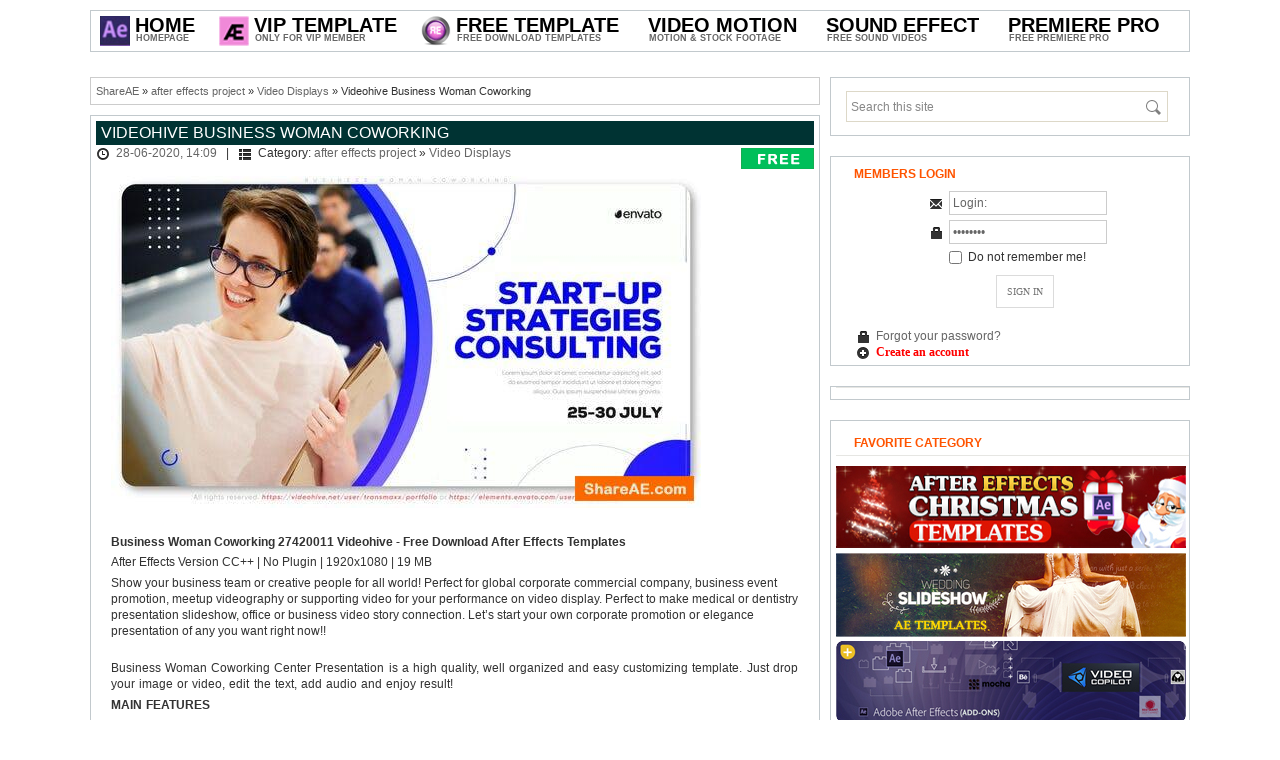

--- FILE ---
content_type: text/html; charset=UTF-8
request_url: https://shareae.com/after-effects-project/video-displays/30806-videohive-business-woman-coworking.html
body_size: 8881
content:
<!DOCTYPE html PUBLIC "-//W3C//DTD XHTML 1.0 Transitional//EN" "http://www.w3.org/TR/xhtml1/DTD/xhtml1-transitional.dtd">
<html xmlns="http://www.w3.org/1999/xhtml">
<head>
<meta http-equiv="Content-Type" content="text/html; charset=windows-1251" />
<title>Videohive Business Woman Coworking &raquo; free after effects templates | after effects intro template | ShareAE</title>
<meta name="description" content="Business Woman Coworking 27420011 Videohive - Free Download After Effects TemplatesAfter Effects Version CC++ | No Plugin | 1920x1080 | 19 MBhttps://elements.envato.com/business-woman-cowork" />
<meta name="keywords" content="Effects, elements, MBhttps, 1920x1080, envato, business, 3FJ9H9N, coworking, woman, Plugin, Version, 27420011, Coworking, Woman, Videohive, Download, TemplatesAfter, After, Business" />
<meta name="generator" content="Free Download AE Projects (http://shareae.com)" />
<link rel="search" type="application/opensearchdescription+xml" href="https://shareae.com/engine/opensearch.php" title="free after effects templates | after effects intro template | ShareAE" />
<link rel="alternate" type="application/rss+xml" title="free after effects templates | after effects intro template | ShareAE" href="https://shareae.com/rss.xml" />
<script type="text/javascript" src="/engine/classes/min/index.php?charset=windows-1251&amp;g=general&amp;9"></script>
<link media="screen" href="/engine/editor/scripts/common/mediaelement/mediaelementplayer.min.css" type="text/css" rel="stylesheet" />
<script type="text/javascript" src="/engine/editor/scripts/common/mediaelement/mediaelement-and-player.min.js"></script>
<!--[IF IE]>
<script type="text/javascript" src="/engine/classes/masha/ierange.js"></script>
<![ENDIF]-->
<script type="text/javascript" src="/engine/classes/masha/masha.js"></script>

<link rel="shortcut icon" href="/templates/shareae/images/favicon.ico" />
<link rel="stylesheet" href="/templates/shareae/css/styles.css" type="text/css" />
<link rel="stylesheet" href="/templates/shareae/css/engine.css" type="text/css" />

<script type="text/javascript" src="/templates/shareae/js/scripts.js"></script>
<script type="text/javascript" src="/templates/shareae/js/libs.js"></script>
<script>
  (function(i,s,o,g,r,a,m){i['GoogleAnalyticsObject']=r;i[r]=i[r]||function(){
  (i[r].q=i[r].q||[]).push(arguments)},i[r].l=1*new Date();a=s.createElement(o),
  m=s.getElementsByTagName(o)[0];a.async=1;a.src=g;m.parentNode.insertBefore(a,m)
  })(window,document,'script','//www.google-analytics.com/analytics.js','ga');
  ga('create', 'UA-19027293-30', 'shareae.com');
  ga('send', 'pageview');
</script>

    <!--
<script type="text/javascript">
function hide_float_right() {
    var content = document.getElementById('float_content_right');
    var hide = document.getElementById('hide_float_right');
    if (content.style.display == "none")
    {content.style.display = "block"; hide.innerHTML = '<a href="javascript:hide_float_right()">Close  [X]</a>'; }
        else { content.style.display = "none"; hide.innerHTML = '<a href="javascript:hide_float_right()">Open </a>';
    }
    }
</script>
<style>
.float-ck { position: fixed; bottom: 0px; z-index: 9000}
* html .float-ck {position:absolute;bottom:auto;top:expression(eval (document.documentElement.scrollTop+document.docum entElement.clientHeight-this.offsetHeight-(parseInt(this.currentStyle.marginTop,10)||0)-(parseInt(this.currentStyle.marginBottom,10)||0))) ;}
#float_content_right {border: 1px solid #01AEF0;}
#hide_float_right {text-align:right; font-size: 11px;}
#hide_float_right a {background: #01AEF0; padding: 2px 4px; color: #FFF;}
</style>
<div class="float-ck" style="right: 0px" >
<div id="hide_float_right">
<a href="javascript:hide_float_right()">Close [X]</a></div>
<div id="float_content_right">
    
<a href="/vip-member-access.html" target="_blank"> <img src="https://shareae.com/oe/p.gif"></a>
</div>
    </div>
    -->
    
</head>

<body>







<div id="loading-layer" style="display:none">Processing. Please wait... </div>
<script type="text/javascript">
<!--
var dle_root       = '/';
var dle_admin      = '';
var dle_login_hash = '';
var dle_group      = 5;
var dle_skin       = 'shareae';
var dle_wysiwyg    = '0';
var quick_wysiwyg  = '2';
var dle_act_lang   = ["Yes", "No", "Enter", "Cancel", "Save"];
var menu_short     = 'Quick edit';
var menu_full      = 'Full edit';
var menu_profile   = 'Profile';
var menu_send      = 'Send message';
var menu_uedit     = 'Admin CP';
var dle_info       = 'Information';
var dle_confirm    = 'Confirm';
var dle_prompt     = 'Input information';
var dle_req_field  = 'Fill out all required fields';
var dle_del_agree  = 'Are you sure to delete this comment?';
var dle_spam_agree = 'Do you really want to mark this user as a spammer? This action will delete all of his comments';
var dle_complaint  = 'Enter the text of your complaints to the administration:';
var dle_big_text   = 'Selected area is too large text.';
var dle_orfo_title = 'Enter a comment for the administration to found a grammatical error';
var dle_p_send     = 'Send';
var dle_p_send_ok  = 'Notification sent successfully';
var dle_save_ok    = 'Changes saved successfully. Reload this page?';
var dle_del_news   = 'Delete article';
var allow_dle_delete_news   = false;

$(function(){
		var timeoutHover = null;

		$('body').append('<div id="share-popup" style="display:none"><div class="social"><p>Share the highlighted text</p><ul><li><a href="#" class="tw"><span></span>Twitter</a></li><li><a href="#" class="fb"><span></span>Facebook</a></li><li><a href="#" class="vk"><span></span>VKontakte</a></li><li><a href="#" class="gp"><span></span>Google+</a></li></ul></div><div class="link"><p>Direct link:</p><a href=""><ins></ins></a><span>Right click and select �Copy link�</span></div></div>');

		$("#share-popup").hover(
			function(){
				if (typeof timeout_hover!="undefined") {
					window.clearTimeout(timeout_hover)
				}

			},
			function(){
				timeout_hover=window.setTimeout(function(){
					hideSharePopup();
				},2000);
			}
		);

		MaSha.instance=new MaSha({
				selectable:$("#dle-content")[0],
				'ignored': '.ignore-select',
				onMark:function(){
				updateSharePopupContent();
				showSharePopup($(".num"+ (this.counter-1), $(this.selectable))[0]);
			},
				onUnmark: function(){
				"undefined"!=typeof hideSharePopup && hideSharePopup("",!0);
				updateSharePopupContent();
			}
		});
		updateSharePopupContent();

});//-->
</script>





<!-- Main wrapper -->
<div id="wrapper">

<!-- This site logo for SEO and Search Engine purposes only -->
<h1 style="display:none">ShareAe.com - Free Download AE Projects - Free Videohive Download - Free Share Stock Footage</h1>
<!-- This site logo for SEO and Search Engine purposes only -->

<!-- Top menu Bar -->
<div id="menubar">
<ul class="menu menu-dropdown">

	<li class="level1 hassubtitle">
    	<a href="/" class="level1">
    	<span class="mspan">
        <span class="icon" style="background-image: url('/templates/shareae/images/shareae.jpg');"></span>
        <span class="title" style="margin-left:30px">Home</span>
        <span class="subtitle" style="margin-left:30px">Homepage</span>
        </span>
        </a>
        <div class="dropdown columns1"><div class="dropdown-bg"><div><div class="width100 column">
        	<ul class="level2"> 
				<li class="level2"><a href="/vip-member-access.html" class="level2"><span class="mspan">How to join VIP Member <img src="/img/hot.gif"></span></a></li>

				<li class="level2"><a href="/how-to-active-prefiles-link.html" class="level2" ><span class="mspan">How to Download</span></a></li>	
			<li class="level2"><a href="https://shareae.com/contact-us.html" class="level2"><span class="mspan">Contact Us</span></a></li>
          	</ul>
     	</div></div></div></div>
	</li>





<li class="level1 hassubtitle">
    	<a href="/vip-ae-project/" class="level1">
    	<span class="mspan">
        <span class="icon" style="background-image: url(/templates/shareae/images/vipae.gif);"></span>
        <span class="title" style="margin-left:30px">Vip Template</span>
        <span class="subtitle" style="margin-left:30px">Only For VIP Member</span>
        </span>
      
    
    
    
    
    

  <div class="dropdown columns1"><div class="dropdown-bg"><div><div class="width100 column">
			<ul class="level2">
            	
                
                
	<li class="level2 hassubtitle clr">
                 <a href="/special/" class="level2">
                    <span class="mspan">
                    <span class="title">Special Files</span>
                    <span class="subtitle">Free Download Special Files</span>
                    </span>
                    </a>
                    <div class="clr" style="height:5px"></div>
             </li>

                
                
                
	
	<li class="level2 hassubtitle clr">
                 <a href="/request-projects/" class="level2">
                    <span class="mspan">
                    <span class="title">Vip Request</span>
                    <span class="subtitle">Request Templates For Vip Member</span>
                    </span>
                    </a>
                    <div class="clr" style="height:5px"></div>
             </li>

</ul>

		</div></div></div></div>












	<li class="level1 hassubtitle">
    	<a href="/after-effects-project/" class="level1">
    	<span class="mspan">
        <span class="icon" style="background-image: url(/templates/shareae/images/ae.gif);"></span>
        <span class="title" style="margin-left:30px">Free Template</span>
        <span class="subtitle" style="margin-left:30px">Free Download Templates</span>
        </span>
        </a>
      
  <div class="dropdown columns2"><div class="dropdown-bg"><div><div class="width100 column">
			<ul class="level2">
            	<li class="level2 hassubtitle">
                   
			<li class="level2" style="float:left;width:30%;margin-right:10px"><a href="/after-effects-project/openers/" class="level2"><span class="mspan"><span class="title">Openers</span><span class="subtitle">&nbsp; - &nbsp; Free Openers Projects</span></span></a></li>
			<li class="level2" style="float:left;width:30%;margin-right:10px"><a href="/after-effects-project/video-displays/" class="level2"><span class="mspan"><span class="title">Video Displays</span><span class="subtitle">&nbsp; - &nbsp; Free Video Displays Projects</span></span></a></li>
			<li class="level2" style="float:left;width:30%"><a href="/after-effects-project/logo-stings/" class="level2"><span class="mspan"><span class="title">Logo Stings</span><span class="subtitle">&nbsp; - &nbsp; Free Logo Stings Projects</span></span></a></li>
                
			<li class="level2" style="float:left;width:30%;margin-right:10px"><a href="/after-effects-project/titles/" class="level2"><span class="mspan"><span class="title">Titles</span><span class="subtitle">&nbsp; - &nbsp; Free Titles Projects</span></span></a></li>
			<li class="level2" style="float:left;width:30%;margin-right:10px"><a href="/after-effects-project/elements/" class="level2"><span class="mspan"><span class="title">Elements</span><span class="subtitle">&nbsp; - &nbsp; Free Elements Projects</span></span></a></li>
			<li class="level2" style="float:left;width:30%"><a href="/after-effects-project/infographics/" class="level2"><span class="title">Infographics</span><span class="subtitle">&nbsp; - &nbsp; Free Infographics Projects</span></span></a></li>
                
			<li class="level2" style="float:left;width:30%;margin-right:10px"><a href="/after-effects-project/product-promo/" class="level2"><span class="mspan"><span class="title">Product Promo</span><span class="subtitle">&nbsp; - &nbsp; Free Product Promo Projects</span></span></a></li>
			<li class="level2" style="float:left;width:30%;margin-right:10px"><a href="/after-effects-project/broadcast-packages/" class="level2"><span class="mspan"><span class="title">Broadcast Packages</span><span class="subtitle">&nbsp; - &nbsp; Free Broadcast Packages Projects</span></span></a></li>
			<li class="level2" style="float:left;width:30%"><a href="/after-effects-project/element-3d/" class="level2"><span class="mspan"><span class="title">Element 3D</span><span class="subtitle">&nbsp; - &nbsp; Free Element 3D Projects</span></span></a></li>
                		


    			<li class="level2 hassubtitle clr">
                 <a href="/after-effects-presets/" class="level2">
                    <span class="mspan">
                    <span class="title">After Effects Add Ons</span>
                    <span class="subtitle">Plugin, Script and Presets </span>
                    </span>
                    </a>
                    <div class="clr" style="height:5px"></div>
             </li>




				 <li class="level2 hassubtitle clr">
                 <a href="/final-cut-pro-x-plugins-effects/" class="level2">
                    <span class="mspan">
                    <span class="title">Final Cut Pro X Plugins & Effects</span>
                    <span class="subtitle">All Free Plugin For FCPX</span>
                    </span>
                    </a>
                    <div class="clr" style="height:5px"></div>
             </li>









				 <li class="level2 hassubtitle clr">
                 <a href="/apple-motion-template/" class="level2">
                    <span class="mspan">
                    <span class="title">Apple Motion & FCPX Templates</span>
                    <span class="subtitle">All Free Templates</span>
                    </span>
                    </a>
                    <div class="clr" style="height:5px"></div>
             </li>


				 <li class="level2 hassubtitle clr">
                 <a href="/after-effects-project/davinci-resolve-templates/" class="level2">
                    <span class="mspan">
                    <span class="title">Davinci Resolve Templates</span>
                    <span class="subtitle">All Free Davinci Resolve Template</span>
                    </span>
                    </a>
                    <div class="clr" style="height:5px"></div>
             </li>


				 <li class="level2 hassubtitle clr">
                 <a href="/luts/" class="level2">
                    <span class="mspan">
                    <span class="title">LUTs</span>
                    <span class="subtitle">All Free LUTs Cube</span>
                    </span>
                    </a>
                    <div class="clr" style="height:5px"></div>
             </li>

				 <li class="level2 hassubtitle clr">
                 <a href="/tutorial/" class="level2">
                    <span class="mspan">
                    <span class="title">Tutorials</span>
                        <span class="subtitle">Free Tutorials Video Making</span>
                    </span>
                    </a>
                    <div class="clr" style="height:5px"></div>
             </li>


      
      
      
      
      
      
 <li class="level2 hassubtitle clr">
                 <a href="/old-project/" class="level2">
                    <span class="mspan">
                    <span class="title">Old AE Projects [2010 - 2015]</span>
                        <span class="subtitle">Free Download old Ae Projects</span>
                    </span>
                    </a>
                    <div class="clr" style="height:5px"></div>
             </li>




		</div>
	</div>




	<li class="level1 hassubtitle">
    <span class="level1"> <span class="mspan">  <span class="title" style="margin-left:0px">Video Motion</span> <span class="subtitle" style="margin-left:0px">Motion &amp; Stock Footage</span> </span> </span>
    <div class="dropdown columnsdouble">
      <div class="dropdown-bg">
        <div>
          <div class="width130 column">
            <ul class="level2">
              </span>
              </li>
		<li class="" style="float:left;width:35%;margin-right:5px"><a href="/motion-graphics/" class="level2"><span class="mspan"><span class="title" style="font-size:15px" style="font-weight:bold" style="text-transform:uppercase"><strong>MOTION GRAPHICS</strong></span><span class="subtitle">Free Graphic Videos</span></span></a></li>
 		<li class="" style="float:left;width:35%;margin-right:5px"><a href="/stock-footage/" class="level2"><span class="mspan"><span class="title" style="font-size:15px" style="font-weight:bold" style="text-transform:uppercase"><strong>STOCK FOOTAGE</strong></span><span class="subtitle">Free Stock Footage</span></span></a></li>


		<li class="level2" style="float:left;width:35%;margin-right:5px"><a href="/motion-graphics/backgrounds/" class="level2"><span class="mspan"><span class="title">Backgrounds</span><span class="subtitle">Free Backgrounds Motion</span></span></a></li>
              <li class="level2" style="float:left;width:35%;margin-right:5px"><a href="/stock-footage/buildings/" class="level2"><span class="mspan"><span class="title">Buildings</span><span class="subtitle">Download Buildings Videos</span></span></a></li>
              <li class="level2" style="float:left;width:35%;margin-right:5px"><a href="/motion-graphics/interface-effects/" class="level2"><span class="mspan"><span class="title">Interface Effects</span><span class="subtitle">Free Interface Effects Motion</span></span></a></li>
              <li class="level2" style="float:left;width:35%;margin-right:5px"><a href="/stock-footage/business-corporate/" class="level2"><span class="mspan"><span class="title">Business Corporate</span><span class="subtitle">Download Business Corporate Videos</span></span></a></li>
              <li class="level2" style="float:left;width:35%;margin-right:5px"><a href="/motion-graphics/lower-thirds/" class="level2"><span class="mspan"><span class="title">Lower Thirds</span><span class="subtitle">Free Lower Thirds Motion</span></span></a></li>
              <li class="level2" style="float:left;width:35%;margin-right:5px"><a href="/stock-footage/cartoons/" class="level2"><span class="mspan"><span class="title">Cartoons</span><span class="subtitle">Download Cartoons Videos</span></span></a></li>
              <li class="level2" style="float:left;width:35%;margin-right:5px"><a href="/motion-graphics/overlays/" class="level2"><span class="mspan"><span class="title">Overlays</span><span class="subtitle">Free Overlays Motion</span></span></a></li>
              <li class="level2" style="float:left;width:35%;margin-right:5px"><a href="/stock-footage/city/" class="level2"><span class="mspan"><span class="title">City</span><span class="subtitle">Download City Videos</span></span></a></li>
              <li class="level2" style="float:left;width:35%;margin-right:5px"><a href="/motion-graphics/revealer/" class="level2"><span class="mspan"><span class="title">Revealer</span><span class="subtitle">Free Revealer Motion</span></span></a></li>
              <li class="level2" style="float:left;width:35%;margin-right:5px"><a href="/stock-footage/establishments/" class="level2"><span class="mspan"><span class="title">Establishments</span><span class="subtitle">Download Establishments Videos</span></span></a></li>
              <li class="level2" style="float:left;width:35%;margin-right:5px"><a href="/motion-graphics/transitions/" class="level2"><span class="mspan"><span class="title">Transitions</span><span class="subtitle">Free Transitions Motion</span></span></a></li>
              <li class="level2" style="float:left;width:35%;margin-right:5px"><a href="/stock-footage/nature/" class="level2"><span class="mspan"><span class="title">Nature</span><span class="subtitle">Download Nature Videos</span></span></a></li>
              <li class="level2" style="float:left;width:35%;margin-right:5px"><a href="/motion-graphics/medical/" class="level2"><span class="mspan"><span class="title">Medical</span><span class="subtitle">Free Medical Motion</span></span></a></li>
              <li class="level2" style="float:left;width:35%;margin-right:5px"><a href="/stock-footage/industrial/" class="level2"><span class="mspan"><span class="title">Industrial</span><span class="subtitle">Download Industrial Videos</span></span></a></li>
              <li class="level2" style="float:left;width:35%;margin-right:5px"><a href="/motion-graphics/miscellaneous/" class="level2"><span class="mspan"><span class="title">Miscellaneous</span><span class="subtitle">Free Miscellaneous Motion</span></span></a></li>
              <li class="level2" style="float:left;width:35%;margin-right:5px"><a href="/stock-footage/lifestyles/" class="level2"><span class="mspan"><span class="title">Lifestyles</span><span class="subtitle">Download Lifestyles Videos</span></span></a></li>
              <li class="level2" style="float:left;width:35%;margin-right:5px"><a href="/motion-graphics/infographic/" class="level2"><span class="mspan"><span class="title">Infographic</span><span class="subtitle">Free Infographic Motion</span></span></a></li>

</ul>
		</div></div></div></div>
	</li>





	<li class="level1 hassubtitle">
    	<a href="/sound-effects/" class="level1">
        <span class="mspan">
        <span class="title">Sound Effect</span>
        <span class="subtitle">Free Sound Videos</span></span>
        </a>
       
	</li>


	<li class="level1 hassubtitle">
    	<a href="/premiere-pro-templates/" class="level1">
        <span class="mspan">
        <span class="title">Premiere Pro</span>
        <span class="subtitle">Free Premiere Pro</span></span>
        </a>
       
	</li>





</ul>
</div>
<!-- // Top Menu Bar -->



<!-- main container -->
<div id="container">

<!-- Start right column -->
<div id="sidebar">
<div class="block">
<div class="searchbox">
    <form action="#" name="searchform" method="post" id="searchform" >
        <input type="hidden" name="do" value="search" />
        <input type="hidden" name="subaction" value="search" />
	<input type="text" value="Search this site" name="story" id="story" onblur="if (this.value == ''){this.value = 'Search this site';}" onfocus="if (this.value == 'Search this site'){this.value = '';}" />
        <input type="submit" id="searchsubmit" value="" />
    </form>
</div>
</div>



<div class="block">
<h3 class="sidehead">Members Login</h3>
<form method="post" action='' style="padding:0;margin:0;text-align:center"> 
    <i class="icon-email"></i>
    <input name="login_name" id="login_name" tabindex="4" type="text" value="Login:" onfocus="if(this.value=='Login:') this.value='';" onblur="if(this.value=='') this.value='Login:';" style="width:150px" class="inputbox" /> 
    <div class="loginsep"></div>
    <i class="icon-lock"></i>
    <input name="login_password" id="login_password" tabindex="5" type="password" value="Password" onfocus="if(this.value=='Password') this.value='';" onblur="if(this.value=='') this.value='Password';" style="width:150px" class="inputbox" /> 
    <div class="loginsep"></div>
    <input type="checkbox" name="login_not_save" id="login_not_save" value="1" style="vertical-align:top; margin-top:2px"/> &nbsp;Do not remember me! 
    <div class="loginfooter"> 
    <input value="SIGN IN" tabindex="6" onclick="submit();" type="submit" name="Submit" class="loginbut" /> 
    <div class="loginsep"></div>
    <div style="text-align:left;padding-left:5px"><i class="icon-lock"></i> <a href="https://shareae.com/index.php?do=lostpassword">Forgot your password?</a></div>
        <div style="text-align:left;padding-left:5px"><i class="icon-register"></i> <a href="https://shareae.com/index.php?do=register"><font face="verdana" color="red"><b>Create an account</b></font></a></div>
    </div> 
    <input name="login" type="hidden" id="login" value="submit" /> 
</form>  
</div>





<div class="block">
<ul class="topitem">



<!--
<a href="https://bit.ly/2MDYft5" target="_blank"><img src="/coar/fblade35.png" style="border: none;" alt=""  width="350" /></a>
    -->


    
  </ul>
</div>
<!--
<div class="block">
<h3 class="sidehead">Like US On Facebook</h3>
<center>
<div class="fb-page" data-href="https://www.facebook.com/ShareAETemplate" data-width="350" data-height="600" data-small-header="true" data-adapt-container-width="true" data-hide-cover="false" data-show-facepile="true" data-show-posts="false"></div>
</center>
</div>
-->
<div class="block">
<p>    
<h3 class="sidehead">Favorite Category</h3>
<ul class="topitem">


	<a href="https://shareae.com/christmas-after-effects-templates/"><img src="https://shareae.com/oe/christmas_template.jpg" alt="Christmas & Newyear After Effects Project" /></a><p><p>
	<a href="https://shareae.com/tags/wedding/"><img src="https://shareae.com/oe/wedding_template.jpg" alt="Wedding After Effects Project" /></a></p>
	<a href="https://shareae.com/after-effects-presets/"><img src="https://shareae.com/oe/addon_template.jpg" alt="After Effects Plugin" /></a><p><p>
	<a href="https://shareae.com/sound-effects/"><img src="https://shareae.com/oe/audio_template.jpg" alt="Sound Effects" /></a><p><p>

</ul>
    <p>    
</div>



<!--

<div class="block">
<h3 class="sidehead">Top Rated News</h3>

<ul class="topitem">
	
	
<a href="https://shareae.com/tags/videohive/" target="_blank" ><img src="/oe/videohive.jpg"  alt="Videohive Templates Free Download"/></a><p><p>
<a href="https://shareae.com/tags/revostock/" target="_blank" ><img src="/oe/revostock.jpg"  alt="Stock Video Free Download"/></a><p><p>
<a href="https://shareae.com/tags/Footage Firm/" target="_blank" ><img src="/oe/footagefirm.jpg"  alt="Royalty Free Stock Footage"/></a><p><p>
<a href="https://shareae.com/tags/pond5/" target="_blank" ><img src="/oe/pond5.jpg"  alt="Pond5 Footage Free Download"/></a><p><p>

	<a href="https://shareae.com/tags/videoblocks/" target="_blank" ><img src="/oe/videoblock.jpg"  alt="Videoblock Free Footage"/></a><p><p>

	<a href="https://shareae.com/tags/motion array/" target="_blank" ><img src="/oe/motionarray.jpg"  alt="Free Motion Array Templates"/></a><p><p>


	<a href="https://shareae.com/tags/video copilot/" target="_blank" ><img src="/oe/copilot.jpg"  alt="Tutorials and Plug-ins For After Effects "/></a><p><p>




</ul>
        
</div>



-->


<div class="block">
<h3 class="sidehead">Popular Articles</h3>

<ul class="topitem">
	<li>	
	<a href="https://shareae.com/after-effects-project/elements/92665-videohive-clean-circle-transition.html"> 
	<span class="pic"><img src="https://shareae.com/uploads/posts/2026-01/1767740182_1080-16.jpg" alt="Videohive Clean Circle Transition" /></span>
	<span class="name">Videohive Clean Circle Transition</span> 
	</a>
   
</li><li>	
	<a href="https://shareae.com/after-effects-project/openers/92513-videohive-birthday-celebration-intro-happy-birthday-wishes.html"> 
	<span class="pic"><img src="https://shareae.com/uploads/posts/2026-01/1767257520_preview-image-36.jpg" alt="Videohive Birthday Celebration Intro // Happy Birthday Wishes" /></span>
	<span class="name">Videohive Birthday Celebration Intro // Happy Birthday Wishes</span> 
	</a>
   
</li><li>	
	<a href="https://shareae.com/after-effects-project/elements/92848-videohive-retro-pixel-effects-pack.html"> 
	<span class="pic"><img src="https://shareae.com/uploads/posts/2026-01/1768380163_cover-1920x1080_00131.jpg" alt="Videohive Retro Pixel Effects Pack" /></span>
	<span class="name">Videohive Retro Pixel Effects Pack</span> 
	</a>
   
</li><li>	
	<a href="https://shareae.com/after-effects-project/logo-stings/85107-videohive-logo-reveal-57659804.html"> 
	<span class="pic"><img src="https://shareae.com/uploads/posts/2025-05/1747990859_prvimageae_00057.jpg" alt="Videohive Logo Reveal 57659804" /></span>
	<span class="name">Videohive Logo Reveal 57659804</span> 
	</a>
   
</li><li>	
	<a href="https://shareae.com/after-effects-project/logo-stings/92776-videohive-digital-neon-logo-reveal.html"> 
	<span class="pic"><img src="https://shareae.com/uploads/posts/2026-01/1768033708_image-2.jpg" alt="Videohive Digital Neon Logo Reveal" /></span>
	<span class="name">Videohive Digital Neon Logo Reveal</span> 
	</a>
   
</li>
</ul>
        
</div>

<!--

<div class="block">
<h3 class="sidehead">VIP ACCESS</h3>
<a href="/vip-member-access.html"><img src="/templates/shareae/images/vip_access.gif" alt="Join Vip Member" /></a>

</div>

-->

<div class="block">
<h3 class="sidehead">Advertising</h3>


</div>





</div>
<!-- // End right column -->	

<!-- Start main Column -->    
<div id="main-column">
<div style="overflow:hidden">

<div class="speedbar"><span id='dle-speedbar'><a href="https://shareae.com/">ShareAE</a> &raquo; <a href="https://shareae.com/after-effects-project/">after effects project</a> &raquo; <a href="https://shareae.com/after-effects-project/video-displays/">Video Displays</a> &raquo; Videohive Business Woman Coworking</span></div>
<div align="center">

</div>


    


<div id='dle-content'><style type="text/css">
.buttondownload1{width:250px;margin:15px 0;display:inline-block;font-size:0;text-align:center}
.buttondownload1 a{z-index:5;display:block;height:30px;width:180px;color:#fff;font:10px/33px Helvetica,Verdana,sans-serif;text-decoration:none;text-align:center;text-transform:uppercase;background:#f9a818;position:relative}
.buttondownload1 a:hover{background:#00c2ce;color:#fff}
.buttondownload1 a,.buttondownload p.bottom{-webkit-box-shadow:2px 2px 8px rgba(0,0,0,0.2);-moz-box-shadow:2px 2px 8px rgba(0,0,0,0.2);box-shadow:2px 2px 8px rgba(0,0,0,0.2)}
</style>







<div class="block">

<h2 class="contenthead"><span id="news-title">Videohive Business Woman Coworking</span></h2>

<div class="headinfo"><i class="icon-time"></i> <a href="https://shareae.com/2020/06/28/" >28-06-2020, 14:09</a> &nbsp;  | &nbsp; <i class="icon-cats"></i> Category: <a href="https://shareae.com/after-effects-project/">after effects project</a> &raquo; <a href="https://shareae.com/after-effects-project/video-displays/">Video Displays</a> </div>

<p><img src="https://shareae.com/uploads/posts/2020-06/1593308994_2.jpg" alt="" /></p>
<p>&nbsp;</p>
<p><strong>Business Woman Coworking 27420011 Videohive - Free Download After Effects Templates</strong></p>
<p>After Effects Version CC++ | No Plugin | 1920x1080 | 19 MB</p>
<p>Show your business team or creative people for all world! Perfect for global corporate commercial company, business event promotion, meetup videography or supporting video for your performance on video display. Perfect to make medical or dentistry presentation slideshow, office or business video story connection. Let&rsquo;s start your own corporate promotion or elegance presentation of any you want right now!!</p>
<input type="hidden" name="IL_IN_TAG" value="1"/>

<br>
			<div id="news-id-30806" style="display:inline;"><p style="word-spacing: 1.1px;">Business Woman Coworking Center Presentation is a high quality, well organized and easy customizing template. Just drop your image or video, edit the text, add audio and enjoy result!</p>
<p style="word-spacing: 1.1px;"><strong>MAIN FEATURES</strong></p>
<p style="word-spacing: 1.1px;">1080p (1920&times;1080) resolution / 25fps</p>
<p style="word-spacing: 1.1px;">After Effects CC, CC 2015, CC 2016, CC 2017, CC 2018, CC 2019, CC 2020 or higher software</p>
<p style="word-spacing: 1.1px;">Very Easy to customize / Modular structure</p>
<p style="word-spacing: 1.1px;">1:03 min duration</p>
<p style="word-spacing: 1.1px;">12 scenes with placeholders for text and media.</p>
<p style="word-spacing: 1.1px;">100% After Effect</p>
<p style="word-spacing: 1.1px;">Font used in preview &ndash; NEXA &ndash; (links inside PDF file)</p>
<p>&nbsp;</p>
<p style="word-spacing: 1.1px;"><video width="640" height="360" preload="none" src="https://previews.customer.envatousercontent.com/h264-video-previews/91345585-bde1-4e66-8ca0-2db0b1ac71a9/3103588.mp4"><object width="640" height="360" classid="clsid:d27cdb6e-ae6d-11cf-96b8-444553540000"><param name="src" value="https://shareae.com/engine/editor/jscripts/tiny_mce/plugins/media/moxieplayer.swf" /><param name="flashvars" value="url=https%3A//previews.customer.envatousercontent.com/h264-video-previews/91345585-bde1-4e66-8ca0-2db0b1ac71a9/3103588.mp4&amp;poster=/" /><param name="allowfullscreen" value="true" /><param name="allowscriptaccess" value="true" /><embed width="640" height="360" type="application/x-shockwave-flash" src="https://shareae.com/engine/editor/jscripts/tiny_mce/plugins/media/moxieplayer.swf" flashvars="url=https%3A//previews.customer.envatousercontent.com/h264-video-previews/91345585-bde1-4e66-8ca0-2db0b1ac71a9/3103588.mp4&amp;poster=/" allowfullscreen="true" allowscriptaccess="true" /></object></video></p></div>

    

<br>




<div class="buttondownload1">
   <a target="_blank" href="https://videohive.net/item/business-woman-coworking/27420011" title="Videohive Business Woman Coworking"><i class="fa fa-eye"></i>&nbsp;&nbsp;<b>View Demo & Info Page</b></a>
   
</div>


<!--
<br>
<img src="/img/download.png" alt="Tags" />
-->


<div class="downloadz">
    
 <a target="_blank" href="https://bit.ly/37zUKeH" title="Right now! Register a premium account on Fileblade For Fast download" id="pregister">Right now ! Sign up for a <b>"FREE TRIAL"</b> on Prefiles.com For Fast Download !!</a>

<br /><i class="fa fa-download fa-lg"></i><a target="_blank" href="https://prefiles.com/5qd6oak6036a/27420011-business-woman-coworking-ShareAE.com.zip" title="Videohive Business Woman Coworking"><font face="verdana" color="#ff4e00"> Download - From  </font><font face="verdana" color="#ff4e00"> Prefiles.com </font></a>

<br /><i class="fa fa-download fa-lg"></i><a target="_blank" href="https://rapidgator.net/file/62cc7d27f0f98cb69428762a3512f2d3" title="Videohive Business Woman Coworking"><font face="verdana" color="#72008b"> Download   - From </font><font face="verdana" color="#72008b"> Rapidgator.net </font></a>

<br /><i class="fa fa-download fa-lg"></i><a target="_blank" href="http://nitroflare.com/view/A745A356198DB75/27420011-business-woman-coworking-ShareAE.com.zip" title="Videohive Business Woman Coworking"><font face="verdana" color="blue"> Download  - From  </font><font face="verdana" color="blue">  Nitroflare.com </font></a>

<br /><i class="fa fa-download fa-lg"></i><a target="_blank" href="https://turbobit.net/j1uwik7okr8r.html" title="Videohive Business Woman Coworking"><font face="verdana" color="#72008b"> Download  - From </font> <font face="verdana" color="#72008b">  turbobit.net </font></a>

<br /><i class="fa fa-download fa-lg"></i><a target="_blank" href="https://fileblade.com/09msf8bm46bw/27420011-business-woman-coworking-ShareAE.com.zip" title="Videohive Business Woman Coworking"><font face="verdana" color="#72008b"> Download - From  </font><font face="verdana" color="#8e34ff">  fileblade.com </font></a>

<br /><i class="fa fa-download fa-lg"></i><a target="_blank" href="https://novafile.com/168hcshnp02q" title="Videohive Business Woman Coworking"><font face="verdana" color="#569a00"> Download  - From </font><font face="verdana" color="#569a00">  Novafile.Com </font></a>



 

    
<!--

<br /><i class="fa fa-download fa-lg"></i><a target="_blank" href="https://www97.zippyshare.com/v/VDF7IQvO/file.html" title="Videohive Business Woman Coworking"><font face="verdana" color="#72008b"> Download  - From</font> <font face="verdana" color="#72008b">  Zippyshare.com </font></a>


<br /><i class="fa fa-download fa-lg"></i><a target="_blank" href="http://ul.to/g1rt6v3n" title="Videohive Business Woman Coworking"><font face="verdana" color="#72008b"> Download  - From </font><font face="verdana" color="#72008b">  Uploaded.net </font></a>




[xfgiven_yandex]<br /><i class="fa fa-download fa-lg"></i><a target="_blank" href="[xfvalue_yandex]" title="Videohive Business Woman Coworking"><font face="verdana" color="#72008b"> Download  - From </font><font face="verdana" color="#72008b">  Sendit </font></a>[/xfgiven_yandex]

[xfgiven_hitfile]<br /><i class="fa fa-download fa-lg"></i><a target="_blank" href="[xfvalue_hitfile]" title="Videohive Business Woman Coworking"><font face="verdana" color="#72008b"> Download - From  </font><font face="verdana" color="#72008b">  hitfile.net</font></a>[/xfgiven_hitfile]






 
-->
</div>

<br>
<div align="left"><a href="https://accounts.binance.com/en/register?ref=15230935" target="_blank"><img src="https://shareae.com/uploads/binance-banner.png" style="border: none;" alt=""/></a></div>
    








<div class="download-link"><br />
<h3>Vip / [DIRECT LINK | LIFETIME] <img src=https://shareae.com/img/vip2.gif></img></h3> 
<em class='members_only'>You are <strong>Guest</strong>, Please login or <a href='/index.php?do=register'>create new account</a> and buy points </em>
</div> 







    
<img src="/templates/shareae/images/free.png" alt="Free Download" style="position:absolute;top:32px;left:650px"  />    
    
    
    
    
    
    



















    
    
    
    
    

    



    
    
			<div class="clr"></div>
			
		

<br>

<div class="clr"></div>
<div class="downloadz">

TO MAC USERS:If password doesn't work, use this archive program: <a href="https://bit.ly/2JasYv3" target="_blank"><b>The Unarchiver</b></a>  and extract password protected files without error.
<br>TO WIN USERS: If password doesn't work, use this archive program: <a href="http://bit.ly/2yNyv2k" target="_blank"><b>WINRAR 5.50</b></a>  and extract password protected files without error.
</div>

<br>
<center></center>

    





<div class="footinfo"><i class="icon-user"></i> <a onclick="ShowProfile('vfxone', 'https://shareae.com/user/vfxone/', '0'); return false;" href="https://shareae.com/user/vfxone/">vfxone</a> &nbsp; | &nbsp; <i class="icon-comment"></i> <a id="dle-comm-link" href="https://shareae.com/after-effects-project/video-displays/30806-videohive-business-woman-coworking.html#comment">Comments 0</a>        

    </div> 


</div>






<div class="related">
<h2 class="maintitle">Related Posts</h2>
<ul class="relatenews">
	<li>	
<div style="clear:both"></div>
	<a href="https://shareae.com/after-effects-project/product-promo/24511-videohive-style-of-woman-fashion-slideshow.html"> 
	<span class="pic"><img src="https://shareae.com/uploads/posts/2019-09/1569201679_9S5hAzn.jpg" alt="" /></span>
	<span class="name">Videohive Style of Woman Fashion Slideshow</span> 
    <span class="desc">&nbsp;  Style of Woman Fashion Slideshow 24604551 Videohive - Free Download After Effects Templates...</span>
	</a>
<div style="clear:both"></div>
</li><li>	
<div style="clear:both"></div>
	<a href="https://shareae.com/after-effects-project/openers/18173-videohive-your-best-product-promo-woman.html"> 
	<span class="pic"><img src="https://shareae.com/uploads/posts/2019-03/1552894972_wuRV1ro.jpg" alt="" /></span>
	<span class="name">Videohive Your Best Product Promo Woman</span> 
    <span class="desc">&nbsp; Your Best Product Promo Woman 3672776 Videohive - Free Download After Effects Templates...</span>
	</a>
<div style="clear:both"></div>
</li><li>	
<div style="clear:both"></div>
	<a href="https://shareae.com/after-effects-project/product-promo/10375-videohive-sara-3d-character-in-business-suit-beautiful-woman-presenter-manager.html"> 
	<span class="pic"><img src="/uploads/posts/2017-07/1500361384_IYrilKY.jpg" alt="" /></span>
	<span class="name">Videohive Sara 3D Character in Business Suit - Beautiful Woman Presenter/Ma ...</span> 
    <span class="desc">&nbsp; Sara 3D Character in Business Suit - Beautiful Woman Presenter/Manager 16129254 Videohive -...</span>
	</a>
<div style="clear:both"></div>
</li><li>	
<div style="clear:both"></div>
	<a href="https://shareae.com/after-effects-project/elements/9875-videohive-business-woman-doing-things-animation.html"> 
	<span class="pic"><img src="/uploads/posts/2017-05/1495401472_IByaJpt.jpg" alt="" /></span>
	<span class="name">Videohive Business Woman Doing Things Animation</span> 
    <span class="desc">&nbsp; Business Woman Doing Things Animation 19853611 Videohive - Free Download After Effects...</span>
	</a>
<div style="clear:both"></div>
</li><li>	
<div style="clear:both"></div>
	<a href="https://shareae.com/vip-ae-project/491-videohive-business-point-after-effects-project.html"> 
	<span class="pic"><img src="/uploads/posts/2013-09/1379369079_nOXijyP.jpg" alt="" /></span>
	<span class="name">Videohive Business Point - After Effects Project</span> 
    <span class="desc">Videohive Business Point - After Effects Project After Effects CS4, CS5, CS5.5, CS6 | 1920x1080 |...</span>
	</a>
<div style="clear:both"></div>
</li>
</ul>

</div>



<br>
<div class="block">
<h2 class="maintitle">Information</h2>
Members of <b>Guests</b> cannot leave comments.
</div>
</div>

    
    
    
    
</div>

</div>
</div>
<!-- // End main Column -->    

</div>
<!-- // main container -->


<!-- footer -->
<div id="footer">

    <div id="copyright">&copy; Copyright 2013 <a href="https://shareae.com">ShareAE.com</a> 


</div>

<a href="/rules.html">Rule</a>
<a href="/dmca.htm">DMCA</a>
<!-- <a href="/sitemap.html">Site Map</a> -->

<!-- // footer -->


</div>
<!-- / Main wrapper -->






<div id="toTop">TOP</div>




</body>
</html>
<!-- DataLife Engine Copyright SoftNews Media Group (http://dle-news.ru) -->


--- FILE ---
content_type: application/javascript
request_url: https://shareae.com/engine/editor/scripts/common/mediaelement/mediaelement-and-player.min.js
body_size: 15680
content:
/*!
* MediaElement.js
* HTML5 <video> and <audio> shim and player
* http://mediaelementjs.com/
*
* Creates a JavaScript object that mimics HTML5 MediaElement API
* for browsers that don't understand HTML5 or can't play the provided codec
* Can play MP4 (H.264), Ogg, WebM, FLV, WMV, WMA, ACC, and MP3
*
* Copyright 2010-2012, John Dyer (http://j.hn)
* Dual licensed under the MIT or GPL Version 2 licenses.
*
*/var mejs=mejs||{};mejs.version="2.8.1";mejs.meIndex=0;mejs.plugins={silverlight:[{version:[3,0],types:["video/mp4","video/m4v","video/mov","video/wmv","audio/wma","audio/m4a","audio/mp3","audio/wav","audio/mpeg"]}],flash:[{version:[9,0,124],types:["video/mp4","video/m4v","video/mov","video/flv","video/x-flv","audio/flv","audio/x-flv","audio/mp3","audio/m4a","audio/mpeg","video/youtube","video/x-youtube"]}],youtube:[{version:null,types:["video/youtube","video/x-youtube"]}],vimeo:[{version:null,types:["video/vimeo"]}]};
mejs.Utility={encodeUrl:function(a){return encodeURIComponent(a)},escapeHTML:function(a){return a.toString().split("&").join("&amp;").split("<").join("&lt;").split('"').join("&quot;")},absolutizeUrl:function(a){var b=document.createElement("div");b.innerHTML='<a href="'+this.escapeHTML(a)+'">x</a>';return b.firstChild.href},getScriptPath:function(a){for(var b=0,c,d="",e="",g,f=document.getElementsByTagName("script"),j=f.length,h=a.length;b<j;b++){g=f[b].src;for(c=0;c<h;c++){e=a[c];if(g.indexOf(e)>
-1){d=g.substring(0,g.indexOf(e));break}}if(d!=="")break}return d},secondsToTimeCode:function(a,b,c,d){if(typeof c=="undefined")c=false;else if(typeof d=="undefined")d=25;var e=Math.floor(a/3600)%24,g=Math.floor(a/60)%60,f=Math.floor(a%60);a=Math.floor((a%1*d).toFixed(3));return(b||e>0?(e<10?"0"+e:e)+":":"")+(g<10?"0"+g:g)+":"+(f<10?"0"+f:f)+(c?":"+(a<10?"0"+a:a):"")},timeCodeToSeconds:function(a,b,c,d){if(typeof c=="undefined")c=false;else if(typeof d=="undefined")d=25;a=a.split(":");b=parseInt(a[0],
10);var e=parseInt(a[1],10),g=parseInt(a[2],10),f=0,j=0;if(c)f=parseInt(a[3])/d;return j=b*3600+e*60+g+f},removeSwf:function(a){var b=document.getElementById(a);if(b&&b.nodeName=="OBJECT")if(mejs.MediaFeatures.isIE){b.style.display="none";(function(){b.readyState==4?mejs.Utility.removeObjectInIE(a):setTimeout(arguments.callee,10)})()}else b.parentNode.removeChild(b)},removeObjectInIE:function(a){if(a=document.getElementById(a)){for(var b in a)if(typeof a[b]=="function")a[b]=null;a.parentNode.removeChild(a)}}};
mejs.PluginDetector={hasPluginVersion:function(a,b){var c=this.plugins[a];b[1]=b[1]||0;b[2]=b[2]||0;return c[0]>b[0]||c[0]==b[0]&&c[1]>b[1]||c[0]==b[0]&&c[1]==b[1]&&c[2]>=b[2]?true:false},nav:window.navigator,ua:window.navigator.userAgent.toLowerCase(),plugins:[],addPlugin:function(a,b,c,d,e){this.plugins[a]=this.detectPlugin(b,c,d,e)},detectPlugin:function(a,b,c,d){var e=[0,0,0],g;if(typeof this.nav.plugins!="undefined"&&typeof this.nav.plugins[a]=="object"){if((c=this.nav.plugins[a].description)&&
!(typeof this.nav.mimeTypes!="undefined"&&this.nav.mimeTypes[b]&&!this.nav.mimeTypes[b].enabledPlugin)){e=c.replace(a,"").replace(/^\s+/,"").replace(/\sr/gi,".").split(".");for(a=0;a<e.length;a++)e[a]=parseInt(e[a].match(/\d+/),10)}}else if(typeof window.ActiveXObject!="undefined")try{if(g=new ActiveXObject(c))e=d(g)}catch(f){}return e}};
mejs.PluginDetector.addPlugin("flash","Shockwave Flash","application/x-shockwave-flash","ShockwaveFlash.ShockwaveFlash",function(a){var b=[];if(a=a.GetVariable("$version")){a=a.split(" ")[1].split(",");b=[parseInt(a[0],10),parseInt(a[1],10),parseInt(a[2],10)]}return b});
mejs.PluginDetector.addPlugin("silverlight","Silverlight Plug-In","application/x-silverlight-2","AgControl.AgControl",function(a){var b=[0,0,0,0],c=function(d,e,g,f){for(;d.isVersionSupported(e[0]+"."+e[1]+"."+e[2]+"."+e[3]);)e[g]+=f;e[g]-=f};c(a,b,0,1);c(a,b,1,1);c(a,b,2,1E4);c(a,b,2,1E3);c(a,b,2,100);c(a,b,2,10);c(a,b,2,1);c(a,b,3,1);return b});
mejs.MediaFeatures={init:function(){var a=this,b=document,c=mejs.PluginDetector.nav,d=mejs.PluginDetector.ua.toLowerCase(),e,g=["source","track","audio","video"];a.isiPad=d.match(/ipad/i)!==null;a.isiPhone=d.match(/iphone/i)!==null;a.isiOS=a.isiPhone||a.isiPad;a.isAndroid=d.match(/android/i)!==null;a.isBustedAndroid=d.match(/android 2\.[12]/)!==null;a.isIE=c.appName.toLowerCase().indexOf("microsoft")!=-1;a.isChrome=d.match(/chrome/gi)!==null;a.isFirefox=d.match(/firefox/gi)!==null;a.isWebkit=d.match(/webkit/gi)!==
null;a.isGecko=d.match(/gecko/gi)!==null&&!a.isWebkit;a.isOpera=d.match(/opera/gi)!==null;a.hasTouch="ontouchstart"in window;for(c=0;c<g.length;c++)e=document.createElement(g[c]);a.supportsMediaTag=typeof e.canPlayType!=="undefined"||a.isBustedAndroid;a.hasSemiNativeFullScreen=typeof e.webkitEnterFullscreen!=="undefined";a.hasWebkitNativeFullScreen=typeof e.webkitRequestFullScreen!=="undefined";a.hasMozNativeFullScreen=typeof e.mozRequestFullScreen!=="undefined";a.hasTrueNativeFullScreen=a.hasWebkitNativeFullScreen||
a.hasMozNativeFullScreen;a.nativeFullScreenEnabled=a.hasTrueNativeFullScreen;if(a.hasMozNativeFullScreen)a.nativeFullScreenEnabled=e.mozFullScreenEnabled;if(this.isChrome)a.hasSemiNativeFullScreen=false;if(a.hasTrueNativeFullScreen){a.fullScreenEventName=a.hasWebkitNativeFullScreen?"webkitfullscreenchange":"mozfullscreenchange";a.isFullScreen=function(){if(e.mozRequestFullScreen)return b.mozFullScreen;else if(e.webkitRequestFullScreen)return b.webkitIsFullScreen};a.requestFullScreen=function(f){if(a.hasWebkitNativeFullScreen)f.webkitRequestFullScreen();
else a.hasMozNativeFullScreen&&f.mozRequestFullScreen()};a.cancelFullScreen=function(){if(a.hasWebkitNativeFullScreen)document.webkitCancelFullScreen();else a.hasMozNativeFullScreen&&document.mozCancelFullScreen()}}if(a.hasSemiNativeFullScreen&&d.match(/mac os x 10_5/i)){a.hasNativeFullScreen=false;a.hasSemiNativeFullScreen=false}}};mejs.MediaFeatures.init();
mejs.HtmlMediaElement={pluginType:"native",isFullScreen:false,setCurrentTime:function(a){this.currentTime=a},setMuted:function(a){this.muted=a},setVolume:function(a){this.volume=a},stop:function(){this.pause()},setSrc:function(a){for(var b=this.getElementsByTagName("source");b.length>0;)this.removeChild(b[0]);if(typeof a=="string")this.src=a;else{var c;for(b=0;b<a.length;b++){c=a[b];if(this.canPlayType(c.type))this.src=c.src}}},setVideoSize:function(a,b){this.width=a;this.height=b}};
mejs.PluginMediaElement=function(a,b,c){this.id=a;this.pluginType=b;this.src=c;this.events={}};
mejs.PluginMediaElement.prototype={pluginElement:null,pluginType:"",isFullScreen:false,playbackRate:-1,defaultPlaybackRate:-1,seekable:[],played:[],paused:true,ended:false,seeking:false,duration:0,error:null,tagName:"",muted:false,volume:1,currentTime:0,play:function(){if(this.pluginApi!=null){this.pluginType=="youtube"?this.pluginApi.playVideo():this.pluginApi.playMedia();this.paused=false}},load:function(){if(this.pluginApi!=null){this.pluginType!="youtube"&&this.pluginApi.loadMedia();this.paused=
false}},pause:function(){if(this.pluginApi!=null){this.pluginType=="youtube"?this.pluginApi.pauseVideo():this.pluginApi.pauseMedia();this.paused=true}},stop:function(){if(this.pluginApi!=null){this.pluginType=="youtube"?this.pluginApi.stopVideo():this.pluginApi.stopMedia();this.paused=true}},canPlayType:function(a){var b,c,d,e=mejs.plugins[this.pluginType];for(b=0;b<e.length;b++){d=e[b];if(mejs.PluginDetector.hasPluginVersion(this.pluginType,d.version))for(c=0;c<d.types.length;c++)if(a==d.types[c])return true}return false},
positionFullscreenButton:function(a,b,c){this.pluginApi!=null&&this.pluginApi.positionFullscreenButton&&this.pluginApi.positionFullscreenButton(a,b,c)},hideFullscreenButton:function(){this.pluginApi!=null&&this.pluginApi.hideFullscreenButton&&this.pluginApi.hideFullscreenButton()},setSrc:function(a){if(typeof a=="string"){this.pluginApi.setSrc(mejs.Utility.absolutizeUrl(a));this.src=mejs.Utility.absolutizeUrl(a)}else{var b,c;for(b=0;b<a.length;b++){c=a[b];if(this.canPlayType(c.type)){this.pluginApi.setSrc(mejs.Utility.absolutizeUrl(c.src));
this.src=mejs.Utility.absolutizeUrl(a)}}}},setCurrentTime:function(a){if(this.pluginApi!=null){this.pluginType=="youtube"?this.pluginApi.seekTo(a):this.pluginApi.setCurrentTime(a);this.currentTime=a}},setVolume:function(a){if(this.pluginApi!=null){this.pluginType=="youtube"?this.pluginApi.setVolume(a*100):this.pluginApi.setVolume(a);this.volume=a}},setMuted:function(a){if(this.pluginApi!=null){if(this.pluginType=="youtube"){a?this.pluginApi.mute():this.pluginApi.unMute();this.muted=a;this.dispatchEvent("volumechange")}else this.pluginApi.setMuted(a);
this.muted=a}},setVideoSize:function(a,b){if(this.pluginElement.style){this.pluginElement.style.width=a+"px";this.pluginElement.style.height=b+"px"}this.pluginApi!=null&&this.pluginApi.setVideoSize&&this.pluginApi.setVideoSize(a,b)},setFullscreen:function(a){this.pluginApi!=null&&this.pluginApi.setFullscreen&&this.pluginApi.setFullscreen(a)},enterFullScreen:function(){this.pluginApi!=null&&this.pluginApi.setFullscreen&&this.setFullscreen(true)},exitFullScreen:function(){this.pluginApi!=null&&this.pluginApi.setFullscreen&&
this.setFullscreen(false)},addEventListener:function(a,b){this.events[a]=this.events[a]||[];this.events[a].push(b)},removeEventListener:function(a,b){if(!a){this.events={};return true}var c=this.events[a];if(!c)return true;if(!b){this.events[a]=[];return true}for(i=0;i<c.length;i++)if(c[i]===b){this.events[a].splice(i,1);return true}return false},dispatchEvent:function(a){var b,c,d=this.events[a];if(d){c=Array.prototype.slice.call(arguments,1);for(b=0;b<d.length;b++)d[b].apply(null,c)}},attributes:{},
hasAttribute:function(a){return a in this.attributes},removeAttribute:function(a){delete this.attributes[a]},getAttribute:function(a){if(this.hasAttribute(a))return this.attributes[a];return""},setAttribute:function(a,b){this.attributes[a]=b},remove:function(){mejs.Utility.removeSwf(this.pluginElement.id)}};
mejs.MediaPluginBridge={pluginMediaElements:{},htmlMediaElements:{},registerPluginElement:function(a,b,c){this.pluginMediaElements[a]=b;this.htmlMediaElements[a]=c},initPlugin:function(a){var b=this.pluginMediaElements[a],c=this.htmlMediaElements[a];if(b){switch(b.pluginType){case "flash":b.pluginElement=b.pluginApi=document.getElementById(a);break;case "silverlight":b.pluginElement=document.getElementById(b.id);b.pluginApi=b.pluginElement.Content.MediaElementJS}b.pluginApi!=null&&b.success&&b.success(b,
c)}},fireEvent:function(a,b,c){var d,e;a=this.pluginMediaElements[a];a.ended=false;a.paused=true;b={type:b,target:a};for(d in c){a[d]=c[d];b[d]=c[d]}e=c.bufferedTime||0;b.target.buffered=b.buffered={start:function(){return 0},end:function(){return e},length:1};a.dispatchEvent(b.type,b)}};
mejs.MediaElementDefaults={mode:"auto",plugins:["flash","silverlight","youtube","vimeo"],enablePluginDebug:false,type:"",pluginPath:mejs.Utility.getScriptPath(["mediaelement.js","mediaelement.min.js","mediaelement-and-player.js","mediaelement-and-player.min.js"]),flashName:"flashmediaelement.swf",enablePluginSmoothing:false,silverlightName:"silverlightmediaelement.xap",defaultVideoWidth:480,defaultVideoHeight:270,pluginWidth:-1,pluginHeight:-1,pluginVars:[],timerRate:250,startVolume:0.8,success:function(){},
error:function(){}};mejs.MediaElement=function(a,b){return mejs.HtmlMediaElementShim.create(a,b)};
mejs.HtmlMediaElementShim={create:function(a,b){var c=mejs.MediaElementDefaults,d=typeof a=="string"?document.getElementById(a):a,e=d.tagName.toLowerCase(),g=e==="audio"||e==="video",f=g?d.getAttribute("src"):d.getAttribute("href");e=d.getAttribute("poster");var j=d.getAttribute("autoplay"),h=d.getAttribute("preload"),l=d.getAttribute("controls"),k;for(k in b)c[k]=b[k];f=typeof f=="undefined"||f===null||f==""?null:f;e=typeof e=="undefined"||e===null?"":e;h=typeof h=="undefined"||h===null||h==="false"?
"none":h;j=!(typeof j=="undefined"||j===null||j==="false");l=!(typeof l=="undefined"||l===null||l==="false");k=this.determinePlayback(d,c,mejs.MediaFeatures.supportsMediaTag,g,f);k.url=k.url!==null?mejs.Utility.absolutizeUrl(k.url):"";if(k.method=="native"){if(mejs.MediaFeatures.isBustedAndroid){d.src=k.url;d.addEventListener("click",function(){d.play()},false)}return this.updateNative(k,c,j,h)}else if(k.method!=="")return this.createPlugin(k,c,e,j,h,l);else{this.createErrorMessage(k,c,e);return this}},
determinePlayback:function(a,b,c,d,e){var g=[],f,j,h={method:"",url:"",htmlMediaElement:a,isVideo:a.tagName.toLowerCase()!="audio"},l,k;if(typeof b.type!="undefined"&&b.type!=="")if(typeof b.type=="string")g.push({type:b.type,url:e});else for(f=0;f<b.type.length;f++)g.push({type:b.type[f],url:e});else if(e!==null){j=this.formatType(e,a.getAttribute("type"));g.push({type:j,url:e})}else for(f=0;f<a.childNodes.length;f++){j=a.childNodes[f];if(j.nodeType==1&&j.tagName.toLowerCase()=="source"){e=j.getAttribute("src");
j=this.formatType(e,j.getAttribute("type"));g.push({type:j,url:e})}}if(!d&&g.length>0&&g[0].url!==null&&this.getTypeFromFile(g[0].url).indexOf("audio")>-1)h.isVideo=false;if(mejs.MediaFeatures.isBustedAndroid)a.canPlayType=function(m){return m.match(/video\/(mp4|m4v)/gi)!==null?"maybe":""};if(c&&(b.mode==="auto"||b.mode==="native")){if(!d){f=document.createElement(h.isVideo?"video":"audio");a.parentNode.insertBefore(f,a);a.style.display="none";h.htmlMediaElement=a=f}for(f=0;f<g.length;f++)if(a.canPlayType(g[f].type).replace(/no/,
"")!==""||a.canPlayType(g[f].type.replace(/mp3/,"mpeg")).replace(/no/,"")!==""){h.method="native";h.url=g[f].url;break}if(h.method==="native"){if(h.url!==null)a.src=h.url;return h}}if(b.mode==="auto"||b.mode==="shim")for(f=0;f<g.length;f++){j=g[f].type;for(a=0;a<b.plugins.length;a++){e=b.plugins[a];l=mejs.plugins[e];for(c=0;c<l.length;c++){k=l[c];if(k.version==null||mejs.PluginDetector.hasPluginVersion(e,k.version))for(d=0;d<k.types.length;d++)if(j==k.types[d]){h.method=e;h.url=g[f].url;return h}}}}if(h.method===
""&&g.length>0)h.url=g[0].url;return h},formatType:function(a,b){return a&&!b?this.getTypeFromFile(a):b&&~b.indexOf(";")?b.substr(0,b.indexOf(";")):b},getTypeFromFile:function(a){a=a.substring(a.lastIndexOf(".")+1);return(/(mp4|m4v|ogg|ogv|webm|flv|wmv|mpeg|mov)/gi.test(a)?"video":"audio")+"/"+a},createErrorMessage:function(a,b,c){var d=a.htmlMediaElement,e=document.createElement("div");e.className="me-cannotplay";try{e.style.width=d.width+"px";e.style.height=d.height+"px"}catch(g){}e.innerHTML=c!==
""?'<a href="'+a.url+'"><img src="'+c+'" width="100%" height="100%" /></a>':'<a href="'+a.url+'"><span>Download File</span></a>';d.parentNode.insertBefore(e,d);d.style.display="none";b.error(d)},createPlugin:function(a,b,c,d,e,g){c=a.htmlMediaElement;var f=1,j=1,h="me_"+a.method+"_"+mejs.meIndex++,l=new mejs.PluginMediaElement(h,a.method,a.url),k=document.createElement("div"),m;l.tagName=c.tagName;for(m=0;m<c.attributes.length;m++){var n=c.attributes[m];n.specified==true&&l.setAttribute(n.name,n.value)}for(m=
c.parentNode;m!==null&&m.tagName.toLowerCase()!="body";){if(m.parentNode.tagName.toLowerCase()=="p"){m.parentNode.parentNode.insertBefore(m,m.parentNode);break}m=m.parentNode}if(a.isVideo){f=b.videoWidth>0?b.videoWidth:c.getAttribute("width")!==null?c.getAttribute("width"):b.defaultVideoWidth;j=b.videoHeight>0?b.videoHeight:c.getAttribute("height")!==null?c.getAttribute("height"):b.defaultVideoHeight;f=mejs.Utility.encodeUrl(f);j=mejs.Utility.encodeUrl(j)}else if(b.enablePluginDebug){f=320;j=240}l.success=
b.success;mejs.MediaPluginBridge.registerPluginElement(h,l,c);k.className="me-plugin";k.id=h+"_container";a.isVideo?c.parentNode.insertBefore(k,c):document.body.insertBefore(k,document.body.childNodes[0]);d=["id="+h,"isvideo="+(a.isVideo?"true":"false"),"autoplay="+(d?"true":"false"),"preload="+e,"width="+f,"startvolume="+b.startVolume,"timerrate="+b.timerRate,"height="+j];if(a.url!==null)a.method=="flash"?d.push("file="+mejs.Utility.encodeUrl(a.url)):d.push("file="+a.url);b.enablePluginDebug&&d.push("debug=true");
b.enablePluginSmoothing&&d.push("smoothing=true");g&&d.push("controls=true");if(b.pluginVars)d=d.concat(b.pluginVars);switch(a.method){case "silverlight":k.innerHTML='<object data="data:application/x-silverlight-2," type="application/x-silverlight-2" id="'+h+'" name="'+h+'" width="'+f+'" height="'+j+'"><param name="initParams" value="'+d.join(",")+'" /><param name="windowless" value="true" /><param name="background" value="black" /><param name="minRuntimeVersion" value="3.0.0.0" /><param name="autoUpgrade" value="true" /><param name="source" value="'+
b.pluginPath+b.silverlightName+'" /></object>';break;case "flash":if(mejs.MediaFeatures.isIE){a=document.createElement("div");k.appendChild(a);a.outerHTML='<object classid="clsid:D27CDB6E-AE6D-11cf-96B8-444553540000" codebase="//download.macromedia.com/pub/shockwave/cabs/flash/swflash.cab" id="'+h+'" width="'+f+'" height="'+j+'"><param name="movie" value="'+b.pluginPath+b.flashName+"?x="+new Date+'" /><param name="flashvars" value="'+d.join("&amp;")+'" /><param name="quality" value="high" /><param name="bgcolor" value="#000000" /><param name="wmode" value="transparent" /><param name="allowScriptAccess" value="always" /><param name="allowFullScreen" value="true" /></object>'}else k.innerHTML=
'<embed id="'+h+'" name="'+h+'" play="true" loop="false" quality="high" bgcolor="#000000" wmode="transparent" allowScriptAccess="always" allowFullScreen="true" type="application/x-shockwave-flash" pluginspage="//www.macromedia.com/go/getflashplayer" src="'+b.pluginPath+b.flashName+'" flashvars="'+d.join("&")+'" width="'+f+'" height="'+j+'"></embed>';break;case "youtube":b=a.url.substr(a.url.lastIndexOf("=")+1);youtubeSettings={container:k,containerId:k.id,pluginMediaElement:l,pluginId:h,videoId:b,
height:j,width:f};mejs.PluginDetector.hasPluginVersion("flash",[10,0,0])?mejs.YouTubeApi.createFlash(youtubeSettings):mejs.YouTubeApi.enqueueIframe(youtubeSettings);break;case "vimeo":console.log("vimeoid");l.vimeoid=a.url.substr(a.url.lastIndexOf("/")+1);k.innerHTML='<object width="'+f+'" height="'+j+'"><param name="allowfullscreen" value="true" /><param name="allowscriptaccess" value="always" /><param name="flashvars" value="api=1" /><param name="movie" value="http://vimeo.com/moogaloop.swf?clip_id='+
l.vimeoid+'&amp;server=vimeo.com&amp;show_title=0&amp;show_byline=0&amp;show_portrait=0&amp;color=00adef&amp;fullscreen=1&amp;autoplay=0&amp;loop=0" /><embed src="//vimeo.com/moogaloop.swf?api=1&amp;clip_id='+l.vimeoid+'&amp;server=vimeo.com&amp;show_title=0&amp;show_byline=0&amp;show_portrait=0&amp;color=00adef&amp;fullscreen=1&amp;autoplay=0&amp;loop=0" type="application/x-shockwave-flash" allowfullscreen="true" allowscriptaccess="always" width="'+f+'" height="'+j+'"></embed></object>'}c.style.display=
"none";return l},updateNative:function(a,b){var c=a.htmlMediaElement,d;for(d in mejs.HtmlMediaElement)c[d]=mejs.HtmlMediaElement[d];b.success(c,c);return c}};
mejs.YouTubeApi={isIframeStarted:false,isIframeLoaded:false,loadIframeApi:function(){if(!this.isIframeStarted){var a=document.createElement("script");a.src="http://www.youtube.com/player_api";var b=document.getElementsByTagName("script")[0];b.parentNode.insertBefore(a,b);this.isIframeStarted=true}},iframeQueue:[],enqueueIframe:function(a){if(this.isLoaded)this.createIframe(a);else{this.loadIframeApi();this.iframeQueue.push(a)}},createIframe:function(a){var b=a.pluginMediaElement,c=new YT.Player(a.containerId,
{height:a.height,width:a.width,videoId:a.videoId,playerVars:{controls:0},events:{onReady:function(){a.pluginMediaElement.pluginApi=c;mejs.MediaPluginBridge.initPlugin(a.pluginId);setInterval(function(){mejs.YouTubeApi.createEvent(c,b,"timeupdate")},250)},onStateChange:function(d){mejs.YouTubeApi.handleStateChange(d.data,c,b)}}})},createEvent:function(a,b,c){c={type:c,target:b};if(a&&a.getDuration){b.currentTime=c.currentTime=a.getCurrentTime();b.duration=c.duration=a.getDuration();c.paused=b.paused;
c.ended=b.ended;c.muted=a.isMuted();c.volume=a.getVolume()/100;c.bytesTotal=a.getVideoBytesTotal();c.bufferedBytes=a.getVideoBytesLoaded();var d=c.bufferedBytes/c.bytesTotal*c.duration;c.target.buffered=c.buffered={start:function(){return 0},end:function(){return d},length:1}}b.dispatchEvent(c.type,c)},iFrameReady:function(){for(this.isIframeLoaded=this.isLoaded=true;this.iframeQueue.length>0;)this.createIframe(this.iframeQueue.pop())},flashPlayers:{},createFlash:function(a){this.flashPlayers[a.pluginId]=
a;var b,c="http://www.youtube.com/apiplayer?enablejsapi=1&amp;playerapiid="+a.pluginId+"&amp;version=3&amp;autoplay=0&amp;controls=0&amp;modestbranding=1&loop=0";if(mejs.MediaFeatures.isIE){b=document.createElement("div");a.container.appendChild(b);b.outerHTML='<object classid="clsid:D27CDB6E-AE6D-11cf-96B8-444553540000" codebase="//download.macromedia.com/pub/shockwave/cabs/flash/swflash.cab" id="'+a.pluginId+'" width="'+a.width+'" height="'+a.height+'"><param name="movie" value="'+c+'" /><param name="wmode" value="transparent" /><param name="allowScriptAccess" value="always" /><param name="allowFullScreen" value="true" /></object>'}else a.container.innerHTML=
'<object type="application/x-shockwave-flash" id="'+a.pluginId+'" data="'+c+'" width="'+a.width+'" height="'+a.height+'" style="visibility: visible; "><param name="allowScriptAccess" value="always"><param name="wmode" value="transparent"></object>'},flashReady:function(a){var b=this.flashPlayers[a],c=document.getElementById(a),d=b.pluginMediaElement;d.pluginApi=d.pluginElement=c;mejs.MediaPluginBridge.initPlugin(a);c.cueVideoById(b.videoId);a=b.containerId+"_callback";window[a]=function(e){mejs.YouTubeApi.handleStateChange(e,
c,d)};c.addEventListener("onStateChange",a);setInterval(function(){mejs.YouTubeApi.createEvent(c,d,"timeupdate")},250)},handleStateChange:function(a,b,c){switch(a){case -1:c.paused=true;c.ended=true;mejs.YouTubeApi.createEvent(b,c,"loadedmetadata");break;case 0:c.paused=false;c.ended=true;mejs.YouTubeApi.createEvent(b,c,"ended");break;case 1:c.paused=false;c.ended=false;mejs.YouTubeApi.createEvent(b,c,"play");mejs.YouTubeApi.createEvent(b,c,"playing");break;case 2:c.paused=true;c.ended=false;mejs.YouTubeApi.createEvent(b,
c,"pause");break;case 3:mejs.YouTubeApi.createEvent(b,c,"progress")}}};function onYouTubePlayerAPIReady(){mejs.YouTubeApi.iFrameReady()}function onYouTubePlayerReady(a){mejs.YouTubeApi.flashReady(a)}window.mejs=mejs;window.MediaElement=mejs.MediaElement;

/*!
 * MediaElementPlayer
 * http://mediaelementjs.com/
 *
 * Creates a controller bar for HTML5 <video> add <audio> tags
 * using jQuery and MediaElement.js (HTML5 Flash/Silverlight wrapper)
 *
 * Copyright 2010-2012, John Dyer (http://j.hn/)
 * Dual licensed under the MIT or GPL Version 2 licenses.
 *
 */if(typeof jQuery!="undefined")mejs.$=jQuery;else if(typeof ender!="undefined")mejs.$=ender;
(function(f){mejs.MepDefaults={poster:"",defaultVideoWidth:480,defaultVideoHeight:270,videoWidth:-1,videoHeight:-1,defaultAudioWidth:400,defaultAudioHeight:30,audioWidth:-1,audioHeight:-1,startVolume:0.8,loop:false,enableAutosize:true,alwaysShowHours:false,showTimecodeFrameCount:false,framesPerSecond:25,autosizeProgress:true,alwaysShowControls:false,iPadUseNativeControls:false,iPhoneUseNativeControls:false,AndroidUseNativeControls:false,features:["playpause","current","progress","duration","tracks",
"volume","fullscreen"],isVideo:true,enableKeyboard:true,pauseOtherPlayers:true,keyActions:[{keys:[32,179],action:function(a,c){c.paused||c.ended?c.play():c.pause()}},{keys:[38],action:function(a,c){c.setVolume(Math.min(c.volume+0.1,1))}},{keys:[40],action:function(a,c){c.setVolume(Math.max(c.volume-0.1,0))}},{keys:[37,227],action:function(a,c){if(!isNaN(c.duration)&&c.duration>0){if(a.isVideo){a.showControls();a.startControlsTimer()}c.setCurrentTime(Math.max(c.currentTime-c.duration*0.05,0))}}},{keys:[39,
228],action:function(a,c){if(!isNaN(c.duration)&&c.duration>0){if(a.isVideo){a.showControls();a.startControlsTimer()}c.setCurrentTime(Math.min(c.currentTime+c.duration*0.05,c.duration))}}},{keys:[70],action:function(a){if(typeof a.enterFullScreen!="undefined")a.isFullScreen?a.exitFullScreen():a.enterFullScreen()}}]};mejs.mepIndex=0;mejs.players=[];mejs.MediaElementPlayer=function(a,c){if(!(this instanceof mejs.MediaElementPlayer))return new mejs.MediaElementPlayer(a,c);this.$media=this.$node=f(a);
this.node=this.media=this.$media[0];if(typeof this.node.player!="undefined")return this.node.player;else this.node.player=this;if(typeof c=="undefined")c=this.$node.data("mejsoptions");this.options=f.extend({},mejs.MepDefaults,c);mejs.players.push(this);this.init();return this};mejs.MediaElementPlayer.prototype={hasFocus:false,controlsAreVisible:true,init:function(){var a=this,c=mejs.MediaFeatures,b=f.extend(true,{},a.options,{success:function(e,g){a.meReady(e,g)},error:function(e){a.handleError(e)}}),
d=a.media.tagName.toLowerCase();a.isDynamic=d!=="audio"&&d!=="video";a.isVideo=a.isDynamic?a.options.isVideo:d!=="audio"&&a.options.isVideo;if(c.isiPad&&a.options.iPadUseNativeControls||c.isiPhone&&a.options.iPhoneUseNativeControls){a.$media.attr("controls","controls");if(c.isiPad&&a.media.getAttribute("autoplay")!==null){a.media.load();a.media.play()}}else if(!(c.isAndroid&&a.AndroidUseNativeControls)){a.$media.removeAttr("controls");a.id="mep_"+mejs.mepIndex++;a.container=f('<div id="'+a.id+'" class="mejs-container"><div class="mejs-inner"><div class="mejs-mediaelement"></div><div class="mejs-layers"></div><div class="mejs-controls"></div><div class="mejs-clear"></div></div></div>').addClass(a.$media[0].className).insertBefore(a.$media);
a.container.addClass((c.isAndroid?"mejs-android ":"")+(c.isiOS?"mejs-ios ":"")+(c.isiPad?"mejs-ipad ":"")+(c.isiPhone?"mejs-iphone ":"")+(a.isVideo?"mejs-video ":"mejs-audio "));if(c.isiOS){c=a.$media.clone();a.container.find(".mejs-mediaelement").append(c);a.$media.remove();a.$node=a.$media=c;a.node=a.media=c[0]}else a.container.find(".mejs-mediaelement").append(a.$media);a.controls=a.container.find(".mejs-controls");a.layers=a.container.find(".mejs-layers");c=d.substring(0,1).toUpperCase()+d.substring(1);
a.width=a.options[d+"Width"]>0||a.options[d+"Width"].toString().indexOf("%")>-1?a.options[d+"Width"]:a.media.style.width!==""&&a.media.style.width!==null?a.media.style.width:a.media.getAttribute("width")!==null?a.$media.attr("width"):a.options["default"+c+"Width"];a.height=a.options[d+"Height"]>0||a.options[d+"Height"].toString().indexOf("%")>-1?a.options[d+"Height"]:a.media.style.height!==""&&a.media.style.height!==null?a.media.style.height:a.$media[0].getAttribute("height")!==null?a.$media.attr("height"):
a.options["default"+c+"Height"];a.setPlayerSize(a.width,a.height);b.pluginWidth=a.height;b.pluginHeight=a.width}mejs.MediaElement(a.$media[0],b)},showControls:function(a){var c=this;a=typeof a=="undefined"||a;if(!c.controlsAreVisible){if(a){c.controls.css("visibility","visible").stop(true,true).fadeIn(200,function(){c.controlsAreVisible=true});c.container.find(".mejs-control").css("visibility","visible").stop(true,true).fadeIn(200,function(){c.controlsAreVisible=true})}else{c.controls.css("visibility",
"visible").css("display","block");c.container.find(".mejs-control").css("visibility","visible").css("display","block");c.controlsAreVisible=true}c.setControlsSize()}},hideControls:function(a){var c=this;a=typeof a=="undefined"||a;if(c.controlsAreVisible)if(a){c.controls.stop(true,true).fadeOut(200,function(){f(this).css("visibility","hidden").css("display","block");c.controlsAreVisible=false});c.container.find(".mejs-control").stop(true,true).fadeOut(200,function(){f(this).css("visibility","hidden").css("display",
"block")})}else{c.controls.css("visibility","hidden").css("display","block");c.container.find(".mejs-control").css("visibility","hidden").css("display","block");c.controlsAreVisible=false}},controlsTimer:null,startControlsTimer:function(a){var c=this;a=typeof a!="undefined"?a:1500;c.killControlsTimer("start");c.controlsTimer=setTimeout(function(){c.hideControls();c.killControlsTimer("hide")},a)},killControlsTimer:function(){if(this.controlsTimer!==null){clearTimeout(this.controlsTimer);delete this.controlsTimer;
this.controlsTimer=null}},controlsEnabled:true,disableControls:function(){this.killControlsTimer();this.hideControls(false);this.controlsEnabled=false},enableControls:function(){this.showControls(false);this.controlsEnabled=true},meReady:function(a,c){var b=this,d=mejs.MediaFeatures,e=c.getAttribute("autoplay");e=!(typeof e=="undefined"||e===null||e==="false");var g;if(!b.created){b.created=true;b.media=a;b.domNode=c;if(!(d.isAndroid&&b.options.AndroidUseNativeControls)&&!(d.isiPad&&b.options.iPadUseNativeControls)&&
!(d.isiPhone&&b.options.iPhoneUseNativeControls)){b.buildposter(b,b.controls,b.layers,b.media);b.buildkeyboard(b,b.controls,b.layers,b.media);b.buildoverlays(b,b.controls,b.layers,b.media);b.findTracks();for(g in b.options.features){d=b.options.features[g];if(b["build"+d])try{b["build"+d](b,b.controls,b.layers,b.media)}catch(k){}}b.container.trigger("controlsready");b.setPlayerSize(b.width,b.height);b.setControlsSize();if(b.isVideo){if(mejs.MediaFeatures.hasTouch)b.$media.bind("touchstart",function(){if(b.controlsAreVisible)b.hideControls(false);
else b.controlsEnabled&&b.showControls(false)});else{(b.media.pluginType=="native"?b.$media:f(b.media.pluginElement)).click(function(){a.paused?a.play():a.pause()});b.container.bind("mouseenter mouseover",function(){if(b.controlsEnabled)if(!b.options.alwaysShowControls){b.killControlsTimer("enter");b.showControls();b.startControlsTimer(2500)}}).bind("mousemove",function(){if(b.controlsEnabled){b.controlsAreVisible||b.showControls();b.options.alwaysShowControls||b.startControlsTimer(2500)}}).bind("mouseleave",
function(){b.controlsEnabled&&!b.media.paused&&!b.options.alwaysShowControls&&b.startControlsTimer(1E3)})}e&&!b.options.alwaysShowControls&&b.hideControls();b.options.enableAutosize&&b.media.addEventListener("loadedmetadata",function(h){if(b.options.videoHeight<=0&&b.domNode.getAttribute("height")===null&&!isNaN(h.target.videoHeight)){b.setPlayerSize(h.target.videoWidth,h.target.videoHeight);b.setControlsSize();b.media.setVideoSize(h.target.videoWidth,h.target.videoHeight)}},false)}a.addEventListener("play",
function(){for(var h=0,o=mejs.players.length;h<o;h++){var n=mejs.players[h];n.id!=b.id&&b.options.pauseOtherPlayers&&!n.paused&&!n.ended&&n.pause();n.hasFocus=false}b.hasFocus=true},false);b.media.addEventListener("ended",function(){try{b.media.setCurrentTime(0)}catch(h){}b.media.pause();b.setProgressRail&&b.setProgressRail();b.setCurrentRail&&b.setCurrentRail();if(b.options.loop)b.media.play();else!b.options.alwaysShowControls&&b.controlsEnabled&&b.showControls()},false);b.media.addEventListener("loadedmetadata",
function(){b.updateDuration&&b.updateDuration();b.updateCurrent&&b.updateCurrent();if(!b.isFullScreen){b.setPlayerSize(b.width,b.height);b.setControlsSize()}},false);setTimeout(function(){b.setPlayerSize(b.width,b.height);b.setControlsSize()},50);f(window).resize(function(){b.isFullScreen||mejs.MediaFeatures.hasTrueNativeFullScreen&&document.webkitIsFullScreen||b.setPlayerSize(b.width,b.height);b.setControlsSize()});b.media.pluginType=="youtube"&&b.container.find(".mejs-overlay-play").hide()}if(e&&
a.pluginType=="native"){a.load();a.play()}if(b.options.success)typeof b.options.success=="string"?window[b.options.success](b.media,b.domNode,b):b.options.success(b.media,b.domNode,b)}},handleError:function(a){this.controls.hide();this.options.error&&this.options.error(a)},setPlayerSize:function(a,c){if(typeof a!="undefined")this.width=a;if(typeof c!="undefined")this.height=c;if(this.height.toString().indexOf("%")>0){var b=this.media.videoWidth&&this.media.videoWidth>0?this.media.videoWidth:this.options.defaultVideoWidth,
d=this.media.videoHeight&&this.media.videoHeight>0?this.media.videoHeight:this.options.defaultVideoHeight,e=this.container.parent().width();b=parseInt(e*d/b,10);if(this.container.parent()[0].tagName.toLowerCase()==="body"){e=f(window).width();b=f(window).height()}this.container.width(e).height(b);this.$media.width("100%").height("100%");this.container.find("object, embed, iframe").width("100%").height("100%");this.media.setVideoSize&&this.media.setVideoSize(e,b);this.layers.children(".mejs-layer").width("100%").height("100%")}else{this.container.width(this.width).height(this.height);
this.layers.children(".mejs-layer").width(this.width).height(this.height)}},setControlsSize:function(){var a=0,c=0,b=this.controls.find(".mejs-time-rail"),d=this.controls.find(".mejs-time-total");this.controls.find(".mejs-time-current");this.controls.find(".mejs-time-loaded");var e=b.siblings();if(this.options&&!this.options.autosizeProgress)c=parseInt(b.css("width"));if(c===0||!c){e.each(function(){if(f(this).css("position")!="absolute")a+=f(this).outerWidth(true)});c=this.controls.width()-a-(b.outerWidth(true)-
b.outerWidth(false))}b.width(c);d.width(c-(d.outerWidth(true)-d.width()));this.setProgressRail&&this.setProgressRail();this.setCurrentRail&&this.setCurrentRail()},buildposter:function(a,c,b,d){var e=f('<div class="mejs-poster mejs-layer"></div>').appendTo(b);c=a.$media.attr("poster");if(a.options.poster!=="")c=a.options.poster;c!==""&&c!=null?this.setPoster(c):e.hide();d.addEventListener("play",function(){e.hide()},false)},setPoster:function(a){var c=this.container.find(".mejs-poster"),b=c.find("img");
if(b.length==0)b=f('<img width="100%" height="100%" />').appendTo(c);b.attr("src",a)},buildoverlays:function(a,c,b,d){if(a.isVideo){var e=f('<div class="mejs-overlay mejs-layer"><div class="mejs-overlay-loading"><span></span></div></div>').hide().appendTo(b),g=f('<div class="mejs-overlay mejs-layer"><div class="mejs-overlay-error"></div></div>').hide().appendTo(b),k=f('<div class="mejs-overlay mejs-layer mejs-overlay-play"><div class="mejs-overlay-button"></div></div>').appendTo(b).click(function(){d.paused?
d.play():d.pause()});d.addEventListener("play",function(){k.hide();e.hide();g.hide()},false);d.addEventListener("playing",function(){k.hide();e.hide();g.hide()},false);d.addEventListener("pause",function(){mejs.MediaFeatures.isiPhone||k.show()},false);d.addEventListener("waiting",function(){e.show()},false);d.addEventListener("loadeddata",function(){e.show()},false);d.addEventListener("canplay",function(){e.hide()},false);d.addEventListener("error",function(){e.hide();g.show();g.find("mejs-overlay-error").html("Error loading this resource")},
false)}},buildkeyboard:function(a,c,b,d){f(document).keydown(function(e){if(a.hasFocus&&a.options.enableKeyboard)for(var g=0,k=a.options.keyActions.length;g<k;g++)for(var h=a.options.keyActions[g],o=0,n=h.keys.length;o<n;o++)if(e.keyCode==h.keys[o]){e.preventDefault();h.action(a,d);return false}return true});f(document).click(function(e){if(f(e.target).closest(".mejs-container").length==0)a.hasFocus=false})},findTracks:function(){var a=this,c=a.$media.find("track");a.tracks=[];c.each(function(b,d){d=
f(d);a.tracks.push({srclang:d.attr("srclang").toLowerCase(),src:d.attr("src"),kind:d.attr("kind"),label:d.attr("label")||"",entries:[],isLoaded:false})})},changeSkin:function(a){this.container[0].className="mejs-container "+a;this.setPlayerSize(this.width,this.height);this.setControlsSize()},play:function(){this.media.play()},pause:function(){this.media.pause()},load:function(){this.media.load()},setMuted:function(a){this.media.setMuted(a)},setCurrentTime:function(a){this.media.setCurrentTime(a)},
getCurrentTime:function(){return this.media.currentTime},setVolume:function(a){this.media.setVolume(a)},getVolume:function(){return this.media.volume},setSrc:function(a){this.media.setSrc(a)},remove:function(){if(this.media.pluginType=="flash")this.media.remove();else this.media.pluginType=="native"&&this.media.prop("controls",true);this.isDynamic||this.$node.insertBefore(this.container);this.container.remove()}};if(typeof jQuery!="undefined")jQuery.fn.mediaelementplayer=function(a){return this.each(function(){new mejs.MediaElementPlayer(this,
a)})};f(document).ready(function(){f("audio,video").mediaelementplayer()});window.MediaElementPlayer=mejs.MediaElementPlayer})(mejs.$);
(function(f){f.extend(mejs.MepDefaults,{playpauseText:"Play/Pause"});f.extend(MediaElementPlayer.prototype,{buildplaypause:function(a,c,b,d){var e=f('<div class="mejs-button mejs-playpause-button mejs-play" ><button type="button" aria-controls="'+this.id+'" title="'+this.options.playpauseText+'"></button></div>').appendTo(c).click(function(g){g.preventDefault();d.paused?d.play():d.pause();return false});d.addEventListener("play",function(){e.removeClass("mejs-play").addClass("mejs-pause")},false);
d.addEventListener("playing",function(){e.removeClass("mejs-play").addClass("mejs-pause")},false);d.addEventListener("pause",function(){e.removeClass("mejs-pause").addClass("mejs-play")},false);d.addEventListener("paused",function(){e.removeClass("mejs-pause").addClass("mejs-play")},false)}})})(mejs.$);
(function(f){f.extend(mejs.MepDefaults,{stopText:"Stop"});f.extend(MediaElementPlayer.prototype,{buildstop:function(a,c,b,d){f('<div class="mejs-button mejs-stop-button mejs-stop"><button type="button" aria-controls="'+this.id+'" title="'+this.options.stopText+'"></button></div>').appendTo(c).click(function(){d.paused||d.pause();if(d.currentTime>0){d.setCurrentTime(0);c.find(".mejs-time-current").width("0px");c.find(".mejs-time-handle").css("left","0px");c.find(".mejs-time-float-current").html(mejs.Utility.secondsToTimeCode(0));
c.find(".mejs-currenttime").html(mejs.Utility.secondsToTimeCode(0));b.find(".mejs-poster").show()}})}})})(mejs.$);
(function(f){f.extend(MediaElementPlayer.prototype,{buildprogress:function(a,c,b,d){f('<div class="mejs-time-rail"><span class="mejs-time-total"><span class="mejs-time-loaded"></span><span class="mejs-time-current"></span><span class="mejs-time-handle"></span><span class="mejs-time-float"><span class="mejs-time-float-current">00:00</span><span class="mejs-time-float-corner"></span></span></span></div>').appendTo(c);var e=c.find(".mejs-time-total");b=c.find(".mejs-time-loaded");var g=c.find(".mejs-time-current"),
k=c.find(".mejs-time-handle"),h=c.find(".mejs-time-float"),o=c.find(".mejs-time-float-current"),n=function(l){l=l.pageX;var m=e.offset(),i=e.outerWidth(),j=0;j=0;var q=l-m.left;if(l>m.left&&l<=i+m.left&&d.duration){j=(l-m.left)/i;j=j<=0.02?0:j*d.duration;p&&d.setCurrentTime(j);if(!mejs.MediaFeatures.hasTouch){h.css("left",q);o.html(mejs.Utility.secondsToTimeCode(j));h.show()}}},p=false,r=false;e.bind("mousedown",function(l){if(l.which===1){p=true;n(l);return false}});c.find(".mejs-time-total").bind("mouseenter",
function(){r=true;mejs.MediaFeatures.hasTouch||h.show()}).bind("mouseleave",function(){r=false;h.hide()});f(document).bind("mouseup",function(){p=false;h.hide()}).bind("mousemove",function(l){if(p||r)n(l)});d.addEventListener("progress",function(l){a.setProgressRail(l);a.setCurrentRail(l)},false);d.addEventListener("timeupdate",function(l){a.setProgressRail(l);a.setCurrentRail(l)},false);this.loaded=b;this.total=e;this.current=g;this.handle=k},setProgressRail:function(a){var c=a!=undefined?a.target:
this.media,b=null;if(c&&c.buffered&&c.buffered.length>0&&c.buffered.end&&c.duration)b=c.buffered.end(0)/c.duration;else if(c&&c.bytesTotal!=undefined&&c.bytesTotal>0&&c.bufferedBytes!=undefined)b=c.bufferedBytes/c.bytesTotal;else if(a&&a.lengthComputable&&a.total!=0)b=a.loaded/a.total;if(b!==null){b=Math.min(1,Math.max(0,b));this.loaded&&this.total&&this.loaded.width(this.total.width()*b)}},setCurrentRail:function(){if(this.media.currentTime!=undefined&&this.media.duration)if(this.total&&this.handle){var a=
this.total.width()*this.media.currentTime/this.media.duration,c=a-this.handle.outerWidth(true)/2;this.current.width(a);this.handle.css("left",c)}}})})(mejs.$);
(function(f){f.extend(mejs.MepDefaults,{duration:-1,timeAndDurationSeparator:" <span> | </span> "});f.extend(MediaElementPlayer.prototype,{buildcurrent:function(a,c,b,d){f('<div class="mejs-time"><span class="mejs-currenttime">'+(a.options.alwaysShowHours?"00:":"")+(a.options.showTimecodeFrameCount?"00:00:00":"00:00")+"</span></div>").appendTo(c);this.currenttime=this.controls.find(".mejs-currenttime");d.addEventListener("timeupdate",function(){a.updateCurrent()},false)},buildduration:function(a,
c,b,d){if(c.children().last().find(".mejs-currenttime").length>0)f(this.options.timeAndDurationSeparator+'<span class="mejs-duration">'+(this.options.duration>0?mejs.Utility.secondsToTimeCode(this.options.duration,this.options.alwaysShowHours||this.media.duration>3600,this.options.showTimecodeFrameCount,this.options.framesPerSecond||25):(a.options.alwaysShowHours?"00:":"")+(a.options.showTimecodeFrameCount?"00:00:00":"00:00"))+"</span>").appendTo(c.find(".mejs-time"));else{c.find(".mejs-currenttime").parent().addClass("mejs-currenttime-container");
f('<div class="mejs-time mejs-duration-container"><span class="mejs-duration">'+(this.options.duration>0?mejs.Utility.secondsToTimeCode(this.options.duration,this.options.alwaysShowHours||this.media.duration>3600,this.options.showTimecodeFrameCount,this.options.framesPerSecond||25):(a.options.alwaysShowHours?"00:":"")+(a.options.showTimecodeFrameCount?"00:00:00":"00:00"))+"</span></div>").appendTo(c)}this.durationD=this.controls.find(".mejs-duration");d.addEventListener("timeupdate",function(){a.updateDuration()},
false)},updateCurrent:function(){if(this.currenttime)this.currenttime.html(mejs.Utility.secondsToTimeCode(this.media.currentTime,this.options.alwaysShowHours||this.media.duration>3600,this.options.showTimecodeFrameCount,this.options.framesPerSecond||25))},updateDuration:function(){if(this.media.duration&&this.durationD)this.durationD.html(mejs.Utility.secondsToTimeCode(this.media.duration,this.options.alwaysShowHours,this.options.showTimecodeFrameCount,this.options.framesPerSecond||25))}})})(mejs.$);
(function(f){f.extend(mejs.MepDefaults,{muteText:"Mute Toggle",hideVolumeOnTouchDevices:true,audioVolume:"horizontal",videoVolume:"vertical"});f.extend(MediaElementPlayer.prototype,{buildvolume:function(a,c,b,d){if(!(mejs.MediaFeatures.hasTouch&&this.options.hideVolumeOnTouchDevices)){var e=this.isVideo?this.options.videoVolume:this.options.audioVolume,g=e=="horizontal"?f('<div class="mejs-button mejs-volume-button mejs-mute"><button type="button" aria-controls="'+this.id+'" title="'+this.options.muteText+
'"></button></div><div class="mejs-horizontal-volume-slider"><div class="mejs-horizontal-volume-total"></div><div class="mejs-horizontal-volume-current"></div><div class="mejs-horizontal-volume-handle"></div></div>').appendTo(c):f('<div class="mejs-button mejs-volume-button mejs-mute"><button type="button" aria-controls="'+this.id+'" title="'+this.options.muteText+'"></button><div class="mejs-volume-slider"><div class="mejs-volume-total"></div><div class="mejs-volume-current"></div><div class="mejs-volume-handle"></div></div></div>').appendTo(c),
k=this.container.find(".mejs-volume-slider, .mejs-horizontal-volume-slider"),h=this.container.find(".mejs-volume-total, .mejs-horizontal-volume-total"),o=this.container.find(".mejs-volume-current, .mejs-horizontal-volume-current"),n=this.container.find(".mejs-volume-handle, .mejs-horizontal-volume-handle"),p=function(i){if(k.is(":visible")){i=Math.max(0,i);i=Math.min(i,1);i==0?g.removeClass("mejs-mute").addClass("mejs-unmute"):g.removeClass("mejs-unmute").addClass("mejs-mute");if(e=="vertical"){var j=
h.height(),q=h.position();i=j-j*i;n.css("top",q.top+i-n.height()/2);o.height(j-i);o.css("top",q.top+i)}else{j=h.width();q=h.position();i=j*i;n.css("left",q.left+i-n.width()/2);o.width(i)}}else{k.show();p(i);k.hide()}},r=function(i){var j=null,q=h.offset();if(e=="vertical"){j=h.height();parseInt(h.css("top").replace(/px/,""),10);j=(j-(i.pageY-q.top))/j;if(q.top==0||q.left==0)return}else{j=h.width();j=(i.pageX-q.left)/j}j=Math.max(0,j);j=Math.min(j,1);p(j);j==0?d.setMuted(true):d.setMuted(false);d.setVolume(j)},
l=false,m=false;g.hover(function(){k.show();m=true},function(){m=false;!l&&e=="vertical"&&k.hide()});k.bind("mouseover",function(){m=true}).bind("mousedown",function(i){r(i);l=true;return false});f(document).bind("mouseup",function(){l=false;!m&&e=="vertical"&&k.hide()}).bind("mousemove",function(i){l&&r(i)});g.find("button").click(function(){d.setMuted(!d.muted)});d.addEventListener("volumechange",function(){if(!l)if(d.muted){p(0);g.removeClass("mejs-mute").addClass("mejs-unmute")}else{p(d.volume);
g.removeClass("mejs-unmute").addClass("mejs-mute")}},false);if(this.container.is(":visible")){p(a.options.startVolume);d.pluginType==="native"&&d.setVolume(a.options.startVolume)}}}})})(mejs.$);
(function(f){f.extend(mejs.MepDefaults,{usePluginFullScreen:true,newWindowCallback:function(){return""},fullscreenText:"Fullscreen"});f.extend(MediaElementPlayer.prototype,{isFullScreen:false,isNativeFullScreen:false,docStyleOverflow:null,isInIframe:false,buildfullscreen:function(a,c,b,d){if(a.isVideo){a.isInIframe=window.location!=window.parent.location;mejs.MediaFeatures.hasTrueNativeFullScreen&&a.container.bind(mejs.MediaFeatures.fullScreenEventName,function(){if(mejs.MediaFeatures.isFullScreen()){a.isNativeFullScreen=
true;a.setControlsSize()}else{a.isNativeFullScreen=false;a.exitFullScreen()}});var e=this,g=f('<div class="mejs-button mejs-fullscreen-button"><button type="button" aria-controls="'+e.id+'" title="'+e.options.fullscreenText+'"></button></div>').appendTo(c);if(e.media.pluginType==="native"||!e.options.usePluginFullScreen&&!mejs.MediaFeatures.isFirefox)g.click(function(){mejs.MediaFeatures.hasTrueNativeFullScreen&&mejs.MediaFeatures.isFullScreen()||a.isFullScreen?a.exitFullScreen():a.enterFullScreen()});
else{var k=null;if(document.documentElement.style.pointerEvents===""&&!mejs.MediaFeatures.isOpera){var h=false,o=function(){if(h){n.hide();p.hide();r.hide();g.css("pointer-events","");e.controls.css("pointer-events","");h=false}},n=f('<div class="mejs-fullscreen-hover" />').appendTo(e.container).mouseover(o),p=f('<div class="mejs-fullscreen-hover"  />').appendTo(e.container).mouseover(o),r=f('<div class="mejs-fullscreen-hover"  />').appendTo(e.container).mouseover(o),l=function(){var m={position:"absolute",
top:0,left:0};n.css(m);p.css(m);r.css(m);n.width(e.container.width()).height(e.container.height()-e.controls.height());m=g.offset().left-e.container.offset().left;fullScreenBtnWidth=g.outerWidth(true);p.width(m).height(e.controls.height()).css({top:e.container.height()-e.controls.height()});r.width(e.container.width()-m-fullScreenBtnWidth).height(e.controls.height()).css({top:e.container.height()-e.controls.height(),left:m+fullScreenBtnWidth})};f(document).resize(function(){l()});g.mouseover(function(){if(!e.isFullScreen){var m=
g.offset(),i=a.container.offset();d.positionFullscreenButton(m.left-i.left,m.top-i.top,false);g.css("pointer-events","none");e.controls.css("pointer-events","none");n.show();r.show();p.show();l();h=true}});d.addEventListener("fullscreenchange",function(){o()})}else g.mouseover(function(){if(k!==null){clearTimeout(k);delete k}var m=g.offset(),i=a.container.offset();d.positionFullscreenButton(m.left-i.left,m.top-i.top,true)}).mouseout(function(){if(k!==null){clearTimeout(k);delete k}k=setTimeout(function(){d.hideFullscreenButton()},
1500)})}a.fullscreenBtn=g;f(document).bind("keydown",function(m){if((mejs.MediaFeatures.hasTrueNativeFullScreen&&mejs.MediaFeatures.isFullScreen()||e.isFullScreen)&&m.keyCode==27)a.exitFullScreen()})}},enterFullScreen:function(){var a=this;if(!(a.media.pluginType!=="native"&&(mejs.MediaFeatures.isFirefox||a.options.usePluginFullScreen))){docStyleOverflow=document.documentElement.style.overflow;document.documentElement.style.overflow="hidden";normalHeight=a.container.height();normalWidth=a.container.width();
if(a.media.pluginType==="native")if(mejs.MediaFeatures.hasTrueNativeFullScreen){mejs.MediaFeatures.requestFullScreen(a.container[0]);a.isInIframe&&setTimeout(function b(){if(a.isNativeFullScreen)f(window).width()!==screen.width?a.exitFullScreen():setTimeout(b,500)},500)}else if(mejs.MediaFeatures.hasSemiNativeFullScreen){a.media.webkitEnterFullscreen();return}if(a.isInIframe){var c=a.options.newWindowCallback(this);if(c!=="")if(mejs.MediaFeatures.hasTrueNativeFullScreen)setTimeout(function(){if(!a.isNativeFullScreen){a.pause();
window.open(c,a.id,"top=0,left=0,width="+screen.availWidth+",height="+screen.availHeight+",resizable=yes,scrollbars=no,status=no,toolbar=no")}},250);else{a.pause();window.open(c,a.id,"top=0,left=0,width="+screen.availWidth+",height="+screen.availHeight+",resizable=yes,scrollbars=no,status=no,toolbar=no");return}}a.container.addClass("mejs-container-fullscreen").width("100%").height("100%");setTimeout(function(){a.container.css({width:"100%",height:"100%"});a.setControlsSize()},500);if(a.pluginType===
"native")a.$media.width("100%").height("100%");else{a.container.find("object, embed, iframe").width("100%").height("100%");a.media.setVideoSize(f(window).width(),f(window).height())}a.layers.children("div").width("100%").height("100%");a.fullscreenBtn&&a.fullscreenBtn.removeClass("mejs-fullscreen").addClass("mejs-unfullscreen");a.setControlsSize();a.isFullScreen=true}},exitFullScreen:function(){if(this.media.pluginType!=="native"&&mejs.MediaFeatures.isFirefox)this.media.setFullscreen(false);else{if(mejs.MediaFeatures.hasTrueNativeFullScreen&&
(mejs.MediaFeatures.isFullScreen()||this.isFullScreen))mejs.MediaFeatures.cancelFullScreen();document.documentElement.style.overflow=docStyleOverflow;this.container.removeClass("mejs-container-fullscreen").width(normalWidth).height(normalHeight);if(this.pluginType==="native")this.$media.width(normalWidth).height(normalHeight);else{this.container.find("object embed").width(normalWidth).height(normalHeight);this.media.setVideoSize(normalWidth,normalHeight)}this.layers.children("div").width(normalWidth).height(normalHeight);
this.fullscreenBtn.removeClass("mejs-unfullscreen").addClass("mejs-fullscreen");this.setControlsSize();this.isFullScreen=false}}})})(mejs.$);
(function(f){f.extend(mejs.MepDefaults,{startLanguage:"",tracksText:"Captions/Subtitles"});f.extend(MediaElementPlayer.prototype,{hasChapters:false,buildtracks:function(a,c,b,d){if(a.isVideo)if(a.tracks.length!=0){var e;a.chapters=f('<div class="mejs-chapters mejs-layer"></div>').prependTo(b).hide();a.captions=f('<div class="mejs-captions-layer mejs-layer"><div class="mejs-captions-position"><span class="mejs-captions-text"></span></div></div>').prependTo(b).hide();a.captionsText=a.captions.find(".mejs-captions-text");
a.captionsButton=f('<div class="mejs-button mejs-captions-button"><button type="button" aria-controls="'+this.id+'" title="'+this.options.tracksText+'"></button><div class="mejs-captions-selector"><ul><li><input type="radio" name="'+a.id+'_captions" id="'+a.id+'_captions_none" value="none" checked="checked" /><label for="'+a.id+'_captions_none">None</label></li></ul></div></div>').appendTo(c).hover(function(){f(this).find(".mejs-captions-selector").css("visibility","visible")},function(){f(this).find(".mejs-captions-selector").css("visibility",
"hidden")}).delegate("input[type=radio]","click",function(){lang=this.value;if(lang=="none")a.selectedTrack=null;else for(e=0;e<a.tracks.length;e++)if(a.tracks[e].srclang==lang){a.selectedTrack=a.tracks[e];a.captions.attr("lang",a.selectedTrack.srclang);a.displayCaptions();break}});a.options.alwaysShowControls?a.container.find(".mejs-captions-position").addClass("mejs-captions-position-hover"):a.container.bind("mouseenter",function(){a.container.find(".mejs-captions-position").addClass("mejs-captions-position-hover")}).bind("mouseleave",
function(){d.paused||a.container.find(".mejs-captions-position").removeClass("mejs-captions-position-hover")});a.trackToLoad=-1;a.selectedTrack=null;a.isLoadingTrack=false;for(e=0;e<a.tracks.length;e++)a.tracks[e].kind=="subtitles"&&a.addTrackButton(a.tracks[e].srclang,a.tracks[e].label);a.loadNextTrack();d.addEventListener("timeupdate",function(){a.displayCaptions()},false);d.addEventListener("loadedmetadata",function(){a.displayChapters()},false);a.container.hover(function(){if(a.hasChapters){a.chapters.css("visibility",
"visible");a.chapters.fadeIn(200)}},function(){a.hasChapters&&!d.paused&&a.chapters.fadeOut(200,function(){f(this).css("visibility","hidden");f(this).css("display","block")})});a.node.getAttribute("autoplay")!==null&&a.chapters.css("visibility","hidden")}},loadNextTrack:function(){this.trackToLoad++;if(this.trackToLoad<this.tracks.length){this.isLoadingTrack=true;this.loadTrack(this.trackToLoad)}else this.isLoadingTrack=false},loadTrack:function(a){var c=this,b=c.tracks[a],d=function(){b.isLoaded=
true;c.enableTrackButton(b.srclang,b.label);c.loadNextTrack()};b.isTranslation?mejs.TrackFormatParser.translateTrackText(c.tracks[0].entries,c.tracks[0].srclang,b.srclang,c.options.googleApiKey,function(e){b.entries=e;d()}):f.ajax({url:b.src,success:function(e){b.entries=mejs.TrackFormatParser.parse(e);d();b.kind=="chapters"&&c.media.duration>0&&c.drawChapters(b)},error:function(){c.loadNextTrack()}})},enableTrackButton:function(a,c){if(c==="")c=mejs.language.codes[a]||a;this.captionsButton.find("input[value="+
a+"]").prop("disabled",false).siblings("label").html(c);this.options.startLanguage==a&&f("#"+this.id+"_captions_"+a).click();this.adjustLanguageBox()},addTrackButton:function(a,c){if(c==="")c=mejs.language.codes[a]||a;this.captionsButton.find("ul").append(f('<li><input type="radio" name="'+this.id+'_captions" id="'+this.id+"_captions_"+a+'" value="'+a+'" disabled="disabled" /><label for="'+this.id+"_captions_"+a+'">'+c+" (loading)</label></li>"));this.adjustLanguageBox();this.container.find(".mejs-captions-translations option[value="+
a+"]").remove()},adjustLanguageBox:function(){this.captionsButton.find(".mejs-captions-selector").height(this.captionsButton.find(".mejs-captions-selector ul").outerHeight(true)+this.captionsButton.find(".mejs-captions-translations").outerHeight(true))},displayCaptions:function(){if(typeof this.tracks!="undefined"){var a,c=this.selectedTrack;if(c!=null&&c.isLoaded)for(a=0;a<c.entries.times.length;a++)if(this.media.currentTime>=c.entries.times[a].start&&this.media.currentTime<=c.entries.times[a].stop){this.captionsText.html(c.entries.text[a]);
this.captions.show();return}this.captions.hide()}},displayChapters:function(){var a;for(a=0;a<this.tracks.length;a++)if(this.tracks[a].kind=="chapters"&&this.tracks[a].isLoaded){this.drawChapters(this.tracks[a]);this.hasChapters=true;break}},drawChapters:function(a){var c=this,b,d,e=d=0;c.chapters.empty();for(b=0;b<a.entries.times.length;b++){d=a.entries.times[b].stop-a.entries.times[b].start;d=Math.floor(d/c.media.duration*100);if(d+e>100||b==a.entries.times.length-1&&d+e<100)d=100-e;c.chapters.append(f('<div class="mejs-chapter" rel="'+
a.entries.times[b].start+'" style="left: '+e.toString()+"%;width: "+d.toString()+'%;"><div class="mejs-chapter-block'+(b==a.entries.times.length-1?" mejs-chapter-block-last":"")+'"><span class="ch-title">'+a.entries.text[b]+'</span><span class="ch-time">'+mejs.Utility.secondsToTimeCode(a.entries.times[b].start)+"&ndash;"+mejs.Utility.secondsToTimeCode(a.entries.times[b].stop)+"</span></div></div>"));e+=d}c.chapters.find("div.mejs-chapter").click(function(){c.media.setCurrentTime(parseFloat(f(this).attr("rel")));
c.media.paused&&c.media.play()});c.chapters.show()}});mejs.language={codes:{af:"Afrikaans",sq:"Albanian",ar:"Arabic",be:"Belarusian",bg:"Bulgarian",ca:"Catalan",zh:"Chinese","zh-cn":"Chinese Simplified","zh-tw":"Chinese Traditional",hr:"Croatian",cs:"Czech",da:"Danish",nl:"Dutch",en:"English",et:"Estonian",tl:"Filipino",fi:"Finnish",fr:"French",gl:"Galician",de:"German",el:"Greek",ht:"Haitian Creole",iw:"Hebrew",hi:"Hindi",hu:"Hungarian",is:"Icelandic",id:"Indonesian",ga:"Irish",it:"Italian",ja:"Japanese",
ko:"Korean",lv:"Latvian",lt:"Lithuanian",mk:"Macedonian",ms:"Malay",mt:"Maltese",no:"Norwegian",fa:"Persian",pl:"Polish",pt:"Portuguese",ro:"Romanian",ru:"Russian",sr:"Serbian",sk:"Slovak",sl:"Slovenian",es:"Spanish",sw:"Swahili",sv:"Swedish",tl:"Tagalog",th:"Thai",tr:"Turkish",uk:"Ukrainian",vi:"Vietnamese",cy:"Welsh",yi:"Yiddish"}};mejs.TrackFormatParser={pattern_identifier:/^([a-zA-z]+-)?[0-9]+$/,pattern_timecode:/^([0-9]{2}:[0-9]{2}:[0-9]{2}([,.][0-9]{1,3})?) --\> ([0-9]{2}:[0-9]{2}:[0-9]{2}([,.][0-9]{3})?)(.*)$/,
split2:function(a,c){return a.split(c)},parse:function(a){var c=0;a=this.split2(a,/\r?\n/);for(var b={text:[],times:[]},d,e;c<a.length;c++)if(this.pattern_identifier.exec(a[c])){c++;if((d=this.pattern_timecode.exec(a[c]))&&c<a.length){c++;e=a[c];for(c++;a[c]!==""&&c<a.length;){e=e+"\n"+a[c];c++}b.text.push(e);b.times.push({start:mejs.Utility.timeCodeToSeconds(d[1]),stop:mejs.Utility.timeCodeToSeconds(d[3]),settings:d[5]})}}return b}};if("x\n\ny".split(/\n/gi).length!=3)mejs.TrackFormatParser.split2=
function(a,c){var b=[],d="",e;for(e=0;e<a.length;e++){d+=a.substring(e,e+1);if(c.test(d)){b.push(d.replace(c,""));d=""}}b.push(d);return b}})(mejs.$);
(function(f){f.extend(mejs.MepDefaults,{contextMenuItems:[{render:function(a){if(typeof a.enterFullScreen=="undefined")return null;return a.isFullScreen?"Turn off Fullscreen":"Go Fullscreen"},click:function(a){a.isFullScreen?a.exitFullScreen():a.enterFullScreen()}},{render:function(a){return a.media.muted?"Unmute":"Mute"},click:function(a){a.media.muted?a.setMuted(false):a.setMuted(true)}},{isSeparator:true},{render:function(){return"Download Video"},click:function(a){window.location.href=a.media.currentSrc}}]});
f.extend(MediaElementPlayer.prototype,{buildcontextmenu:function(a){a.contextMenu=f('<div class="mejs-contextmenu"></div>').appendTo(f("body")).hide();a.container.bind("contextmenu",function(c){if(a.isContextMenuEnabled){c.preventDefault();a.renderContextMenu(c.clientX-1,c.clientY-1);return false}});a.container.bind("click",function(){a.contextMenu.hide()});a.contextMenu.bind("mouseleave",function(){a.startContextMenuTimer()})},isContextMenuEnabled:true,enableContextMenu:function(){this.isContextMenuEnabled=
true},disableContextMenu:function(){this.isContextMenuEnabled=false},contextMenuTimeout:null,startContextMenuTimer:function(){var a=this;a.killContextMenuTimer();a.contextMenuTimer=setTimeout(function(){a.hideContextMenu();a.killContextMenuTimer()},750)},killContextMenuTimer:function(){var a=this.contextMenuTimer;if(a!=null){clearTimeout(a);delete a}},hideContextMenu:function(){this.contextMenu.hide()},renderContextMenu:function(a,c){for(var b=this,d="",e=b.options.contextMenuItems,g=0,k=e.length;g<
k;g++)if(e[g].isSeparator)d+='<div class="mejs-contextmenu-separator"></div>';else{var h=e[g].render(b);if(h!=null)d+='<div class="mejs-contextmenu-item" data-itemindex="'+g+'" id="element-'+Math.random()*1E6+'">'+h+"</div>"}b.contextMenu.empty().append(f(d)).css({top:c,left:a}).show();b.contextMenu.find(".mejs-contextmenu-item").each(function(){var o=f(this),n=parseInt(o.data("itemindex"),10),p=b.options.contextMenuItems[n];typeof p.show!="undefined"&&p.show(o,b);o.click(function(){typeof p.click!=
"undefined"&&p.click(b);b.contextMenu.hide()})});setTimeout(function(){b.killControlsTimer("rev3")},100)}})})(mejs.$);

